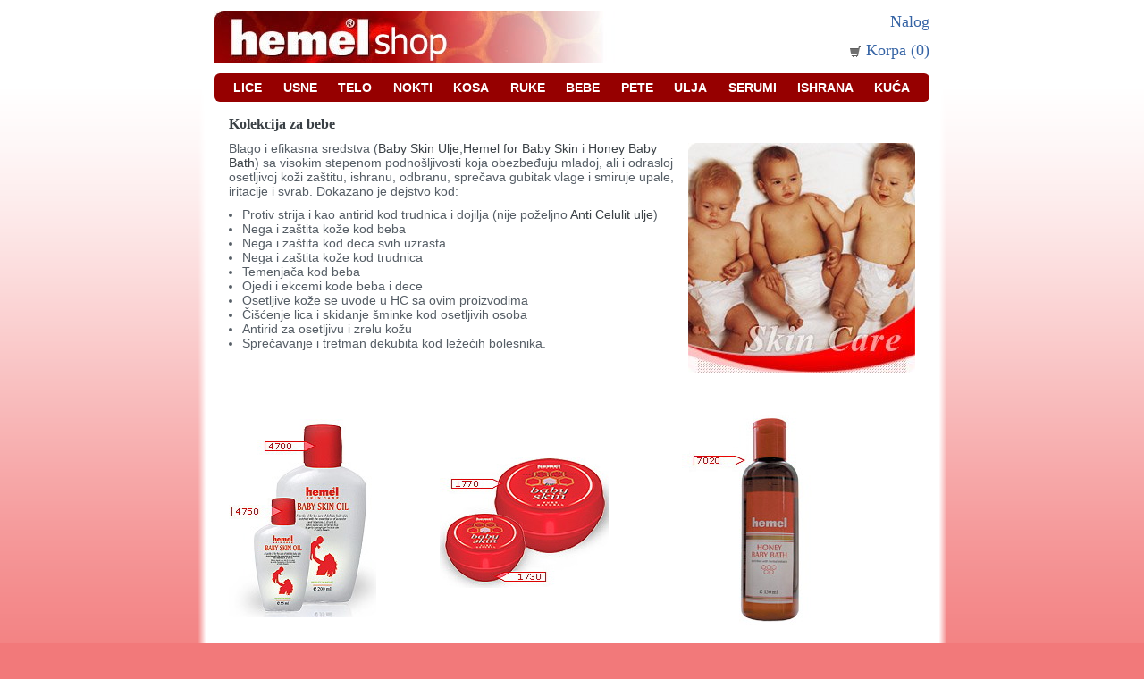

--- FILE ---
content_type: text/html; charset=utf-8
request_url: https://www.hemelshop.rs/blog/kolekcija-za-bebe
body_size: 2271
content:

<!DOCTYPE html>
<html lang="en">
<head>
    <meta http-equiv="Content-type" content="text/html;charset=UTF-8" />
    <title>Kolekcija za bebe</title>
    <meta name="description" content="Hemel kozmetika na bazi meda, pčelinjeg voska, etarskih ulja, ekstrakta lekovitog bilja i vitamina prirodnog porekla." />
    <meta name="keywords" content="hemel kozmetika, kozmetika, hemel srbija, srbija, hemel proizvodi, preparati, preparativna, dekorativna, organska, organski, ishrana, dodaci ishrani, prodavnica, hemel prodavnica, hemel online, prirodni proizvodi, prirodni preparati, preparati, organski proizvodi, na bazi meda, pcelinjeg voska, pcelinjeg, etarskih ulja, hemel proizvodi, radnja, online prodavnica, webshop, webshop srbija, kozmeticki proizvodi, prirodna kozmetika" />
    <link href="/favicon7.ico" rel="shortcut icon" type="image/x-icon" />
    <meta name="viewport" content="width=device-width" />
    <meta name="google-site-verification" content="aWYNtUfd2aPJcqKRe5G2mHeFXAUkEQnpg-LrfvXvoaE" />

    
    
    
    <link href="/content/site.css?v=n4" type="text/css" rel="stylesheet" async defer />
    
    <link href="/Content/bootstrap/css/bootstrap.min.css?v=n4" type="text/css" rel="stylesheet" async defer />
    
    

    
    

    <!-- Google tag (gtag.js) -->
    <script async src="https://www.googletagmanager.com/gtag/js?id=UA-5950060-4"></script>
    <script>
        window.dataLayer = window.dataLayer || [];
        function gtag() { dataLayer.push(arguments); }
        gtag('js', new Date());
        gtag('config', 'UA-5950060-4');
    </script>

    

<style>
        @media (max-width: 767px) {
            body {
                padding-left: 0px;
                padding-right: 0px;
            }
        }
</style>

</head>

<body>
    <div class="PageLayout">
        <div class="PageWrapper">
            


<div class="PageHeader">
    <div class="logo">
        <ul id="teaser" style="padding-top: 2px; list-style-type: none; text-align: left">
            <li style="display: block"><a href="/">
                <img src="/images/shoplogo3.jpg" alt="Hemel Shop" class="header-img" /></a> </li>
               
        </ul>
    </div>
    <div class="PageHeader-right">
        <div class="headerLinks">
<a href="/prijava" >Nalog</a>        <div style="height: 16px; vertical-align: middle; margin-top: 6px">
            
            
            <a href="/moja-korpa">
                <i class="icon-shopping-cart icon-black" style="margin-top: 5px; margin-right: 0px; opacity: 0.7"></i>
                <span id="mojakorpa" style="line-height: 30px">Korpa (0)</span>
            </a> 

            
            
            

        </div>
            <div style="float: right; margin-top: 3px">
                
            </div>
            <div class="clear">
            </div>
        </div>
    </div>
</div>


            <div class="clear">
            </div>
            
            <div class="PageCenter">
                

<div style=" display: flex; flex-wrap: wrap; justify-content: space-evenly; gap: 12px; color: white; background-color: #960000; border-radius: 6px; padding: 8px 4px 8px 4px">
        <div class="li_unselected">
            <a style="color: white; font-family: Arial; font-size: 14px; font-weight: bold; text-transform: uppercase; padding: 2px 6px 2px 6px; background-color: inherit; color:white; border-radius: 0px" 
               href="/kategorije/za-lice">Lice</a>
        </div>
        <div class="li_unselected">
            <a style="color: white; font-family: Arial; font-size: 14px; font-weight: bold; text-transform: uppercase; padding: 2px 6px 2px 6px; background-color: inherit; color:white; border-radius: 0px" 
               href="/kategorije/usne">Usne</a>
        </div>
        <div class="li_unselected">
            <a style="color: white; font-family: Arial; font-size: 14px; font-weight: bold; text-transform: uppercase; padding: 2px 6px 2px 6px; background-color: inherit; color:white; border-radius: 0px" 
               href="/kategorije/za-telo">Telo</a>
        </div>
        <div class="li_unselected">
            <a style="color: white; font-family: Arial; font-size: 14px; font-weight: bold; text-transform: uppercase; padding: 2px 6px 2px 6px; background-color: inherit; color:white; border-radius: 0px" 
               href="/kategorije/za-nokte">Nokti</a>
        </div>
        <div class="li_unselected">
            <a style="color: white; font-family: Arial; font-size: 14px; font-weight: bold; text-transform: uppercase; padding: 2px 6px 2px 6px; background-color: inherit; color:white; border-radius: 0px" 
               href="/kategorije/za-kosu">Kosa</a>
        </div>
        <div class="li_unselected">
            <a style="color: white; font-family: Arial; font-size: 14px; font-weight: bold; text-transform: uppercase; padding: 2px 6px 2px 6px; background-color: inherit; color:white; border-radius: 0px" 
               href="/kategorije/za-ruke">Ruke</a>
        </div>
        <div class="li_unselected">
            <a style="color: white; font-family: Arial; font-size: 14px; font-weight: bold; text-transform: uppercase; padding: 2px 6px 2px 6px; background-color: inherit; color:white; border-radius: 0px" 
               href="/kategorije/za-bebe">Bebe</a>
        </div>
        <div class="li_unselected">
            <a style="color: white; font-family: Arial; font-size: 14px; font-weight: bold; text-transform: uppercase; padding: 2px 6px 2px 6px; background-color: inherit; color:white; border-radius: 0px" 
               href="/kategorije/za-grubu-i-ostecenu-kozu">Pete</a>
        </div>
        <div class="li_unselected">
            <a style="color: white; font-family: Arial; font-size: 14px; font-weight: bold; text-transform: uppercase; padding: 2px 6px 2px 6px; background-color: inherit; color:white; border-radius: 0px" 
               href="/kategorije/hladno-cedjena-ulja">Ulja</a>
        </div>
        <div class="li_unselected">
            <a style="color: white; font-family: Arial; font-size: 14px; font-weight: bold; text-transform: uppercase; padding: 2px 6px 2px 6px; background-color: inherit; color:white; border-radius: 0px" 
               href="/kategorije/serumi">Serumi</a>
        </div>
        <div class="li_unselected">
            <a style="color: white; font-family: Arial; font-size: 14px; font-weight: bold; text-transform: uppercase; padding: 2px 6px 2px 6px; background-color: inherit; color:white; border-radius: 0px" 
               href="/kategorije/prirodni-dodaci-ishrani">Ishrana</a>
        </div>
        <div class="li_unselected">
            <a style="color: white; font-family: Arial; font-size: 14px; font-weight: bold; text-transform: uppercase; padding: 2px 6px 2px 6px; background-color: inherit; color:white; border-radius: 0px" 
               href="/kategorije/proizvodi-za-kucu">Kuća</a>
        </div>
</div>

                <div class="ColumnRight" id="ColumnRightID">
                    

<div class="blogpost" style="margin: 16px 16px 0 16px">

    <h3 style="font-size: 16px">Kolekcija za bebe</h3>
    <div class="clear">
    </div>
    <div class="postbody">
        <table width="100%" cellspacing="1" cellpadding="1">
    <tbody>
        <tr>
            <td>
            <p>Blago i efikasna sredstva (<a href="http://hemelshop.rs/proizvodi/ulje-za-bebe">Baby Skin Ulje</a>,<a href="http://hemelshop.rs/proizvodi/krema-za-bebe">Hemel for Baby Skin </a>i <a href="http://hemelshop.rs/proizvodi/bebi-kupka">Honey Baby Bath</a>) sa visokim stepenom podno&scaron;ljivosti koja obezbeđuju mladoj, ali i odrasloj osetljivoj koži za&scaron;titu, ishranu, odbranu, sprečava gubitak vlage i smiruje upale, iritacije i svrab. Dokazano je dejstvo kod:</p>
            <ul>
                <li>Protiv strija i kao antirid kod trudnica i dojilja (nije poželjno <a href="http://hemelshop.rs/proizvodi/anti-celulit-ulje">Anti Celulit ulje</a>)</li>
                <li>Nega i za&scaron;tita kože kod beba</li>
                <li>Nega i za&scaron;tita kod deca svih uzrasta</li>
                <li>Nega i za&scaron;tita kože kod trudnica</li>
                <li>Temenjača kod beba</li>
                <li>Ojedi i ekcemi kode beba i dece</li>
                <li>Osetljive kože se uvode u HC sa ovim proizvodima</li>
                <li>Či&scaron;ćenje lica i skidanje &scaron;minke kod osetljivih osoba</li>
                <li>Antirid za osetljivu i zrelu kožu</li>
                <li>Sprečavanje i tretman dekubita kod ležećih bolesnika.</li>
            </ul>
            <p><br />
            &nbsp;</p>
            </td>
            <td><a href="http://hemelshop.rs/kategorije/za-bebe"><img height="258" width="254" alt="Kolekcija za bebe" src="/fckcontent/image/1244379805.jpg" title="Kolekcija za bebe" /></a></td>
        </tr>
    </tbody>
</table>
<p>&nbsp;</p>
<table width="100%" cellspacing="1" cellpadding="1">
    <tbody>
        <tr>
            <td><a href="http://www.hemelshop.rs/proizvodi/ulje-za-bebe"><img height="222" width="165" src="/fckcontent/image/baby%20skin%20ulje.jpg" title="Ulje za bebe" alt="Ulje za bebe" /></a></td>
            <td><a href="http://www.hemelshop.rs/proizvodi/krema-za-bebe"><img height="155" width="189" src="/fckcontent/image/baby%20skin%20krema.jpg" alt="Krema za bebe" title="Krema za bebe" /></a></td>
            <td><a href="http://www.hemelshop.rs/proizvodi/bebi-kupka"><img height="241" width="181" alt="Bebi kupka" title="Bebi kupka" src="/fckcontent/image/honey%20baby%20bath.jpg" /></a></td>
        </tr>
    </tbody>
</table>
<p>&nbsp;&nbsp;&nbsp;&nbsp;&nbsp;&nbsp;&nbsp;&nbsp;&nbsp;&nbsp;&nbsp;&nbsp;&nbsp;&nbsp;&nbsp;&nbsp;&nbsp;&nbsp;&nbsp;&nbsp;&nbsp;&nbsp;&nbsp;&nbsp;&nbsp;&nbsp;&nbsp;&nbsp;&nbsp;&nbsp;&nbsp;&nbsp;&nbsp;&nbsp;&nbsp;&nbsp;&nbsp;&nbsp;&nbsp;&nbsp;&nbsp;&nbsp;&nbsp;&nbsp;&nbsp;&nbsp;&nbsp;&nbsp;&nbsp;&nbsp;&nbsp;&nbsp;&nbsp;&nbsp;&nbsp;&nbsp;&nbsp;&nbsp;&nbsp;&nbsp;&nbsp;&nbsp;&nbsp;&nbsp;&nbsp;&nbsp;&nbsp;&nbsp;&nbsp;&nbsp;&nbsp;&nbsp;&nbsp;&nbsp;&nbsp;</p> 
    </div>
</div>



                </div>
                
            </div>
            <div class="clear">
            </div>
        </div>
        <div style="height: 1px">
        </div>
        <div class="PageFooter">
            <div style="display: flex; flex-wrap: wrap; justify-content: space-evenly; gap: 12px; font-size: 14px;">
                <a href="/cenovnici" >Cenovnik</a>
                <a href="/primena-preporuke-iskustva">Preporuke</a>
                <a href="/novi-proizvodi">Novi Proizvodi</a>
                <a href="/pretraga">Pretraga</a>
                <a href="/kontakt">Kontakt</a>
                <div>062/222410</div>
            </div>
            
            
        </div>
    </div>
    
    <script src="/bundle/script.js?v=ci7EAhat7c4z-K5jO6XNhH1tyJWzU4LsW5cjOJ8ijHM1"></script>

    

    
    
    
</body>
</html>


--- FILE ---
content_type: text/css
request_url: https://www.hemelshop.rs/content/site.css?v=n4
body_size: 10344
content:
/* jQuery.Rating Plugin CSS - http://www.fyneworks.com/jquery/star-rating/ */
div.rating-cancel, div.star-rating {
    float: left;
    width: 17px;
    height: 15px;
    text-indent: -999em;
    cursor: pointer;
    display: block;
    background: transparent;
    overflow: hidden
}

    div.rating-cancel, div.rating-cancel a {
        background: url(star-rating/delete.gif) no-repeat 0 -16px
    }

    div.star-rating, div.star-rating a {
        background: url(star-rating/star.gif) no-repeat 0 0px
    }

        div.rating-cancel a, div.star-rating a {
            display: block;
            width: 16px;
            height: 100%;
            background-position: 0 0px;
            border: 0
        }

div.star-rating-on a {
    background-position: 0 -32px !important
}

div.star-rating-hover a {
    background-position: 0 -32px
}
/* Read Only CSS */
div.star-rating-readonly a {
    cursor: default !important
}
/* Partial Star CSS */
div.star-rating {
    background: transparent !important;
    overflow: hidden !important
}
/* END jQuery.Rating Plugin CSS */





/****************************/
/* Common
/****************************/
*
{
    margin: 0;
    padding: 0;

}

li
{
    list-style-type:none;
}

h3 {
    12px;
}


body
{
    padding: 0 auto;
    height: 100%;
    margin: 0 auto;
    font-size: 11px;
    text-align: center;
    font-family: Tahoma;
    letter-spacing: normal;
    text-transform: none;
    word-spacing: normal;
    color: #3A4045; /*background:#7692B9 none repeat scroll 0 0;*/
    background: #F2797A url(/images/red_tall.gif) repeat-x scroll;
    background-repeat: repeat-x;
}
img
{
    border: none;
}
checkbox, input, radio, select
{
    font-family: Verdana, Arial, sans-serif;
    font-size: 12px;
}
textarea
{
    width: 100%;
    font-family: Verdana, Arial, sans-serif;
    font-size: 12px;
}
a {
    color: #3A4045;
    background-color: inherit;
    text-decoration: none;
}
a:hover
{
    color: #3664A5;
    background-color: inherit;
    text-decoration:none;
}
.clear
{
    border: medium none;
    clear: both;
    float: none;
    font-size: 0;
    height: 0;
    line-height: 0;
}
.linkButton
{
    color: #3664A5;
    background-color: inherit;
    text-decoration: underline;
    font-weight: bold;
}
a.linkButton:hover
{
    color: #3664A5;
    background-color: inherit;
    text-decoration: underline;
    font-weight: bold;
}
.dropDownLists
{
    height: 17px;
    font-size: 10px;
    padding-left: 2px;
    font-family: Tahoma;
}
.textBox
{
    margin: 1px;
    border-right: #dfe5e7 1px solid;
    border-top: #a8bac2 1px solid;
    border-left: #a8bac2 1px solid;
    border-bottom: #dfe5e7 1px solid;
    background: url(Images/bgTextBox.gif) white repeat-x left top;
    color: #11354A;
    font-family: verdana;
    font-size: 8pt;
    padding: 1px;
    height: 15px;
}
.RtextBox
{
    margin: 1px;
    border-right: #dfe5e7 1px solid;
    border-top: #a8bac2 1px solid;
    border-left: #a8bac2 1px solid;
    border-bottom: #dfe5e7 1px solid;
    background: url(Images/bgTextBox.gif) white repeat-x left top;
    color: #11354A;
    font-family: verdana;
    font-size: 8pt;
    padding: 1px;
    height: 15px;
}
.required {
    margin: 1px;
    border-right: #dfe5e7 1px solid;
    border-top: #a8bac2 1px solid;
    border-left: #a8bac2 1px solid;
    border-bottom: #dfe5e7 1px solid;
    background: url(Images/bgTextBox.gif) white repeat-x left top;
    color: #11354A;
    font-family: verdana;
    font-size: 16px;
    /*    height: 15px;
*/ 
    padding-left: 4px;
    line-height: 32px;
    width: 240px;
}
.textBoxAdd
{
    margin: 1px;
    border-right: #dfe5e7 1px solid;
    border-top: #a8bac2 1px solid;
    border-left: #a8bac2 1px solid;
    border-bottom: #dfe5e7 1px solid;
    background: url(Images/bgTextBox.gif) white repeat-x left top;
    color: #11354A;
    font-family: verdana;
    font-size: 8pt;
    padding: 2px;
    height: 15px;
    padding-left: 9px;
    width: 15px;
}
.textBoxAddQty
{
    vertical-align: middle;
    text-align: center;
    color: #11354A;
    font-family: verdana;
    width: 17px;
    font-size: 18px;
}
.messageError
{
    font-family: Verdana, Arial, sans-serif;
    font-size: 10px;
    font-weight: bold;
    color: red;
}
.productPrice
{
    color: black;
    font-size: 16px;
/*    font-weight: bold;
*//*    font-family: Arial;
*/   /* padding-left: 2px;*/
}
.productPriceNoDiscount
{
    text-decoration: line-through;
    font-size: 12px;
    font-weight: normal;
    font-family: Arial;
}
.productMemberprice
{

    font-size: 12px;
    font-weight: normal;
    font-family: Arial;
}



/****************************/
/* Sections
/****************************/
.PageLayout
{
    height: 100%;
    background-image: url(/images/gradient_bck.png);
    background-repeat: repeat-y;
    margin: 0px auto;
    width: 840px;
}

.PageWrapper
{
    height: 100%;
    text-align: left;
    margin: 0px auto;
    padding-bottom: 8px;
    padding-left: 10px;
    padding-right: 10px;
    width: 800px;
    vertical-align: top;
    background-color: #FFFFFF;
}

.PageMain
{
    height: 100%;
    text-align: left;
    margin: 0px auto;
    width: 800px;
    vertical-align: top;
    background-color: #FFFFFF;
}
.PageHeader
{
    padding: 10px 0px 7px 0px;
    vertical-align: top;
    height: 65px;
}
.PageHeader-right {
    float: right;
    width: 260px;
    height: 60px;
}
.PageHeaderMenu {
    padding-left: 10px;
    padding-right: 10px;
    /*    text-align: justify;
    width: 800px;
    padding: 0px 0px 0px 0px;
    vertical-align: middle;
    color: #FFFFFF;*/
    height: 30px;
    background: #ffffff url(/images/navbackallround1.jpg) no-repeat scroll 0 0;
    margin-top: 5px;
}


    .PageHeaderMenu .menuItem {

        vertical-align: middle;
      /*  float: left;*/
        display: table-cell;
        height: 20px;
        text-decoration: none;
        /*  padding-left: 8px;*/
    }
.PageHeaderMenu .menuItem:hover
{
    background: url(images/arrow-down-white-small.png) no-repeat;
    background-position: center;
        text-decoration: none;
}
.PageHeaderMenu .menuItem .menuItemSub
{


}

.PageHeaderMenu .menuItem .menuItemSub a
{

}


.PageHeaderMenu .menuItemSelected
{
    vertical-align: middle;
/*    float: left;
*/    background: url(images/arrow-up-white-big.png) no-repeat;
    background-position: center;
    display: table-cell;
    height: 32px;
/*    padding-left: 5px;
*/
}
.PageHeaderMenu .menuItemSelected .menuItemSub
{


}
.PageHeaderMenu .menuItemSelected .menuItemSub a
{
    text-decoration: none;
    font-weight: bold;
}



.PageHeaderMenu td
{
    vertical-align: middle;
    background: url(images/arrow-down-white-big.png) no-repeat;
    background-position: center;
}
.PageHeaderMenu .MenuLink
{
    font-weight: bold;
    color: #FFFFFF;
    text-decoration: none;
    background-color: inherit;
    text-transform: uppercase;
    font-size: 12px;
    font-weight: normal;
    font-family: Arial;
    vertical-align: middle;
        text-decoration: none;
    font-weight: bold;
    line-height: 26px;

}
.PageHeaderMenu .MenuLink_Selected
{
    font-weight: bold;
    background: url(images/arrow-down-white-big.png) no-repeat;
    background-position: center;
    color: #FFFFFF;
    text-decoration: none;
    background-color: inherit;
    text-transform: uppercase;
    font-size: 1em;
    font-weight: normal;
    font-family: Arial;
    vertical-align: middle;

}
.PageHeaderMenu .MenuLink:hover
{
    text-decoration: none;
    font-weight: bold;
}

.PageHeaderMenu .MenuSeparator
{
    float: left;
    width: 48px;
    height: 20px;

    width: 42px\0/; /* IE 8 */
     *width: 42px;
}

.PageCenter
{
    background-color:#ffffff;
}

.PageFooter {
    background-color: #ffffff;
    border-top: 1px none #D3D3D3;
    border-bottom: 1px none #D3D3D3;
    padding-top: 8px;
    padding-bottom: 8px;
    width: 820px;
    margin-left: 10px;
    font-weight: bold;
}
.ColumnLeft
{
    width: 178px;
    margin-top: 0px;
    float: left;
    background-color: #ffffff;
    display: table-cell;
}
.ColumnSeparator
{
    border-left: 1px none #FDEEEE;
    background-image: url(/images/line_red.png);
    width: 2px; /*  	background:#F2797A url(/images/red_tall_short.gif) repeat-x scroll;     background-repeat:repeat-x; 	 */
    float: left;
    height: 100px;
}
.ColumnRight {
    padding-left: 10px;
    /* width: 610px;*/
    margin-top: 0px;
    height: 100%;
    float: right;
    background-color: #ffffff;
    width: 100%;
}




/****************************/
/* Header
/****************************/

.logo
{
    float: left;
    text-align: left;
    vertical-align: top;
    margin-left: 0px;
    width: 540px;
    height: 60px;
}

.currencySelector
{
    float: left;
    padding: 10px;
    text-align: right;
    vertical-align: top;
}
.languageSelector
{
    float: left;
    padding: 10px;
    text-align: right;
    vertical-align: top;
}

.headerLinks
{
    float: right;
    text-align: right;
    vertical-align: top; *padding-right:2px;
    width:265px;
    font-size: 18px;
    margin-top: 4px;


}
.headerLinks a
{
    color: #3664A5;
    background-color: inherit;
    text-decoration: none;
}
.headerLinks a:hover
{
    color: #3664A5;
    background-color: inherit;
    text-decoration: underline;
}

/****************************/
/* Category navigation
/****************************/
.category-navigation
{
    margin-top: 10px;
    padding-bottom: 0px;
    padding-left: 0;
}

.category-navigation .end
{
    background-image: url(/images/end.png);
    background-repeat: no-repeat;
    height: 3px;
    margin-top: 0px;
}

.category-navigation .title
{
    padding: 0 0 0 6px;
    height: 20px;
    line-height: 20px;
    font-weight: bold;
    text-transform: uppercase;
    font-family: Arial;
    color: #FFFFFF;
    background-image: url(/images/leftnavHeader1.jpg);
    background-repeat: no-repeat;
    font-size: 12px;
}

.category-navigation .treeview
{
    margin: 0px 0 0 0;
    padding: 2px 0 2px 0;
    font-size: 12px;
    font-family: Tahoma, Verdana, Arial, Helvetica, sans-serif;
    color: #555D65; /*background-color: #FCE4E4;*/
    background-color: inherit;
    background-image: url(/images/leftNavLine1.jpg);
    background-repeat: repeat-y;

}

    .category-navigation .treeview ul {
        margin: 0px 0px 0px 0px;
        padding: 0px 0px 0px 0px;
        color: #3664A5;
        background-color: inherit;
    }

        .category-navigation .treeview ul li {
            display: flex;
            flex-direction: row;
            align-items: center;
            font-size: 15px;
        }

    .category-navigation .treeview ul li a {
        display: block;
        line-height: 34px;
        width: 100%;
    }


        .category-navigation .treeview ul .li_selected {
            list-style-type: none;
            /* background: url(images/arrow-rigth-blue-big.png) no-repeat 0 11px;*/
            background-image: url(/images/leftNavLine-Selected.jpg);
            background-repeat: repeat-y;
            padding-left: 11px;
            font-weight: 600;
            font-size: 15px;
           /* font-style: italic;*/
        }

.category-navigation .treeview ul . class="HomePageProductGrid"li_unselected
{
    list-style-type: none;
    padding-left: 11px;
}
    .category-navigation .treeview ul .li_unselected:hover {
        list-style-type: none;
        background: url(images/arrow-rigth-blue-small.png) no-repeat 4px 15px;
        padding-left: 11px;
       /* line-height: 20px;
        margin-top:10px*/
    }
.category-navigation .treeview ul .li_unselected a
{
    text-decoration: none;
}



.category-navigation .treeview ul .li_selectedGreen
{
    font-weight: bold;
    list-style-type: none;
    padding-left: 10px;
}
.category-navigation .treeview ul .li_selectedGreen a
{
    color: #388E60;
}
.category-navigation .treeview ul .li_selectedGreen a:hover
{
    font-weight: bold;
    text-decoration: none;
}
.category-navigation .treeview ul .li_selectedGreenSub
{
    list-style-type: none;
    background: url(images/up-rigth-green-big.png) no-repeat 0px 12px;
    padding-left: 10px;
}
.category-navigation .treeview ul .li_selectedGreenSub a
{
    color: #388E60;
    text-decoration: none;
}


.category-navigation .treeview ul .li_unselectedGreen
{
    list-style-type: none;
    padding-left: 10px;
}
.category-navigation .treeview ul .li_unselectedGreen:hover
{
    list-style-type: none;
    background: url(images/up-rigth-green-small.png) no-repeat 0px 12px;
    padding-left: 10px;
}
.category-navigation .treeview ul .li_unselectedGreen a
{
    color: #388E60;
}
.category-navigation .treeview ul .li_unselectedGreen a:hover
{
    text-decoration: none;
    color: #388E60;
}




.category-navigation .treeview ul .li_selectedViolet
{
    font-weight: bold;
    list-style-type: none;
    padding-left: 10px;
}
.category-navigation .treeview ul .li_selectedViolet a
{
    color: #B576B2;
}
.category-navigation .treeview ul .li_selectedViolet a:hover
{
    font-weight: bold;
    text-decoration: none;
}
.category-navigation .treeview ul .li_selectedVioletSub
{
    list-style-type: none;
    background: url(images/arrow-rigth-violet-big.png) no-repeat 0px 12px;
    padding-left: 10px;
}
.category-navigation .treeview ul .li_selectedVioletSub a
{
    color: #B576B2;
    text-decoration: none;
}


.category-navigation .treeview ul .li_unselectedViolet
{
    list-style-type: none;
    padding-left: 10px;
}
.category-navigation .treeview ul .li_unselectedViolet:hover
{
    list-style-type: none;
    background: url(images/arrow-rigth-violet-small.png) no-repeat 0px 12px;
    padding-left: 10px;
}
.category-navigation .treeview ul .li_unselectedViolet a
{
    color: #B576B2;
}
.category-navigation .treeview ul .li_unselectedViolet a:hover
{
    text-decoration: none;
    color: #B576B2;
}



.category-navigation .treeview ul .li_selectedBrown
{
    font-weight: bold;
    list-style-type: none;
    padding-left: 10px;
}
.category-navigation .treeview ul .li_selectedBrown a
{
    color: #7C4F3F;
}
.category-navigation .treeview ul .li_selectedBrown a:hover
{
    font-weight: bold;
    text-decoration: none;
}
.category-navigation .treeview ul .li_selectedBrownSub
{
    list-style-type: none;
    background: url(images/arrow-rigth-brown-big.png) no-repeat 0px 12px;
    padding-left: 10px;
}
.category-navigation .treeview ul .li_selectedBrownSub a
{
    color: #7C4F3F;
    text-decoration: none;
}


.category-navigation .treeview ul .li_unselectedBrown
{
    list-style-type: none;
    padding-left: 10px;
}
.category-navigation .treeview ul .li_unselectedBrown:hover
{
    list-style-type: none;
    background: url(images/arrow-rigth-brown-small.png) no-repeat 0px 12px;
    padding-left: 10px;
}
.category-navigation .treeview ul .li_unselectedBrown a
{
    color: #7C4F3F;
}
.category-navigation .treeview ul .li_unselectedBrown a:hover
{
    text-decoration: none;
    color: #7C4F3F;
}


/*
.category-navigation .treeview ul .li_selectedViolet
{
	font-weight: bold;
    list-style-type:none;
}
.category-navigation .treeview ul .li_selectedViolet a
{
    color:#B576B2;
}
.category-navigation .treeview ul .li_unselectedViolet
{
    list-style-type:none;
}.category-navigation .treeview ul .li_unselectedViolet a
{
    color:#B576B2;
}
*/


.category-navigation .treeview ul .li_selectedOrange
{
    font-weight: bold;
    list-style-type: none;
    padding-left: 10px;
}
.category-navigation .treeview ul .li_selectedOrange a
{
    color: #C27C20;
}
.category-navigation .treeview ul .li_selectedOrange a:hover
{
    font-weight: bold;
    text-decoration: none;
}
.category-navigation .treeview ul .li_selectedOrangeSub
{
    list-style-type: none;
    background: url(images/arrow-rigth-orange-big.png) no-repeat 0px 12px;
    padding-left: 10px;
}
.category-navigation .treeview ul .li_selectedOrangeSub a
{
    color: #C27C20;
    text-decoration: none;
}


.category-navigation .treeview ul .li_unselectedOrange
{
    list-style-type: none;
    padding-left: 10px;
}
.category-navigation .treeview ul .li_unselectedOrange:hover
{
    list-style-type: none;
    background: url(images/arrow-rigth-orange-small.png) no-repeat 0px 12px;
    padding-left: 10px;
}
.category-navigation .treeview ul .li_unselectedOrange a
{
    color: #C27C20;
}
.category-navigation .treeview ul .li_unselectedOrange a:hover
{
    text-decoration: none;
    color: #C27C20;
}
/*
.category-navigation .treeview ul .li_selectedBrown
{
	font-weight: bold;
    list-style-type:none;
}
.category-navigation .treeview ul .li_selectedBrown a
{
    color:#7C4F3F;
}
.category-navigation .treeview ul .li_unselectedBrown
{
    list-style-type:none;
}.category-navigation .treeview ul .li_unselectedBrown a
{
    color:#7C4F3F;
}
*/
/*
.category-navigation .treeview ul .li_selectedOrange
{
	font-weight: bold;
    list-style-type:none;
}
.category-navigation .treeview ul .li_selectedOrange a
{
    color:#C27C20;
}

.category-navigation .treeview ul .li_unselectedOrange
{
    list-style-type:none;
}.category-navigation .treeview ul .li_unselectedOrange a
{
    color:#FCB23A;
}
*/
.category-navigation .treeview ul .li_selectedOrganic
{
    font-weight: bold;
    list-style-type: none;
    padding-left: 10px;
}
.category-navigation .treeview ul .li_selectedOrganic a
{
    color: #9A994E;
}
.category-navigation .treeview ul .li_selectedOrganic a:hover
{
    font-weight: bold;
    text-decoration: none;
}
.category-navigation .treeview ul .li_selectedOrganicSub
{
    list-style-type: none;
    background: url(images/arrow-rigth-organic-big.png) no-repeat 0px 12px;
    padding-left: 10px;
}
.category-navigation .treeview ul .li_selectedOrganicSub a
{
    color: #9A994E;
    text-decoration: none;
}


.category-navigation .treeview ul .li_unselectedOrganic
{
    list-style-type: none;
    padding-left: 10px;
}
.category-navigation .treeview ul .li_unselectedOrganic:hover
{
    list-style-type: none;
    background: url(images/arrow-rigth-organic-small.png) no-repeat 0px 12px;
    padding-left: 10px;
}
.category-navigation .treeview ul .li_unselectedOrganic a
{
    color: #9A994E;
}
.category-navigation .treeview ul .li_unselectedOrganic a:hover
{
    text-decoration: none;
    color: #9A994E;
}
/*
.category-navigation .treeview ul .li_selectedOrganic
{
	font-weight: bold;
    list-style-type:none;
}
.category-navigation .treeview ul .li_selectedOrganic a
{
    color:#9A994E;
}

.category-navigation .treeview ul .li_unselectedOrganic
{
    list-style-type:none;
}.category-navigation .treeview ul .li_unselectedOrganic a
{
    color:#9A994E;
}
*/




/****************************/
/* Manufacturer navigation
/****************************/
.manufacturer-navigation
{
    margin-bottom: 15px;
    padding-bottom: 5px;
    padding-left: 0;
}

.manufacturer-navigation .title
{
    padding: 10px 10px 5px 0px;
    font-weight: bold;
    text-transform: uppercase;
}

.manufacturer-navigation .listbox
{
    margin: 0px 0 0 0;
    padding: 0px 0 0 0;
    font-size: 12px;
    font-family: Tahoma, Verdana, Arial, Helvetica, sans-serif;
    color: #555D65;
    background-color: inherit;
}

.manufacturer-navigation .listbox ul
{
    margin: 0px 0px 0px 0px;
    padding: 0px 0px 0px 10px;
    color: #3664A5;
    background-color: inherit;
}


/****************************/
/* Info block
/****************************/
.infoblock-navigation
{
    margin-top: 15px;
    padding-bottom: 0px;
    padding-left: 0;
}

.infoblock-navigation .end
{
    background-image: url(/images/end.png);
    background-repeat: no-repeat;
    height: 3px;
    margin-top: 0px;
}

.infoblock-navigation .title
{
    padding: 0 0 0 6px;
    height: 20px;
    line-height: 20px;
    font-weight: bold;
    text-transform: uppercase;
    font-family: Arial;
    color: #FFFFFF;
    background-image: url(/images/leftnavHeader1.jpg);
    background-repeat: no-repeat;
    font-size: 12px;
}

.infoblock-navigation .listbox
{
    margin: 0px 0 0 0;
    padding: 2px 0 2px 0;
    font-size: 12px;
    font-family: Tahoma, Verdana, Arial, Helvetica, sans-serif;
    color: #555D65; /*background-color: #FCE4E4;*/
    background-color: inherit;
    background-image: url(/images/leftNavLine1.jpg);
    background-repeat: repeat-y;
}

.infoblock-navigation .listbox ul
{
    margin: 0px 0px 0px 0px;
    padding: 0px 0px 0px 0px;
    color: #3664A5;
    background-color: inherit;
}


.infoblock-navigation .listbox ul li {
   font-size:15px;
}


.infoblock-navigation .listbox ul li a {
    line-height: 34px;
}

/*@media only screen and (max-width: 600px) {
    .infoblock-navigation .listbox ul li a {
        line-height: 30px;
    }
}*/

    .infoblock-navigation .listbox .li_selected {
        list-style-type: none;
        /* background: url(images/arrow-rigth-blue-big.png) no-repeat 0 11px;*/
        background-image: url(/images/leftNavLine-Selected.jpg);
        padding-left: 11px;
        font-weight: bold;
    }
.infoblock-navigation .listbox .li_selected a
{
    text-decoration: none;
}
.infoblock-navigation .listbox .li_selected:hover
{
    text-decoration: none;
}

.infoblock-navigation .listbox .li_NotSelected {
/*    padding-top: 10px;
    padding-bottom: 10px;*/
    list-style-type: none;
    padding-left: 11px;
}
.infoblock-navigation .listbox .li_NotSelected a
{
    text-decoration: none;
}
    .infoblock-navigation .listbox .li_NotSelected:hover {
        list-style-type: none;
        background: url(images/arrow-rigth-blue-small.png) no-repeat 3px 14px;
        padding-left: 11px;
    }


/****************************/
/* HTML content block
/****************************/
.htmlcontent
{
    margin-bottom: 0px;
    padding-bottom: 5px;
    padding-left: 0;
}

.htmlcontent-title
{
    padding: 10px 10px 5px 0px;
    font-weight: bold;
    text-transform: uppercase;
    clear: both;
    padding-top: 9px;
    font-size: 14px;
    text-align: center;
}

.mainTitle
{
    font-size: 14px;
}
.mainTitle1
{
    margin-top: 5px;
    font-weight: normal;
    font-size: 14px;
    text-transform: lowercase;
}

.htmlcontent-body
{
    margin: 0px 0 0 0;
    padding: 0px 0 0 0;
    font-size: 12px;
    font-family: Tahoma, Verdana, Arial, Helvetica, sans-serif;
    color: #555D65;
    background-color: inherit;
}

.htmlcontent-body .defaultTextImg
{
   /* background-image: url(/Content/Images/XI_3141656871_588x50_588x50.PNG);*/
    background-repeat: no-repeat;
    background-position: center;
    text-align: center;
/*    height: 52px;
    width: 585px;
    margin-top: 7px;
    margin-right: 3px;
    float: right;*/
}


/****************************/
/* News list
/****************************/
.newslist
{
    margin-top: 15px;
    padding-bottom: 0px;
    padding-left: 0;
}


.newslist .end
{
    background-image: url(/images/end.png);
    background-repeat: no-repeat;
    height: 3px;
    margin-top: 0px;
}

.newslist .title
{
    padding: 0 0 0 6px;
    height: 20px;
    line-height: 20px;
    font-weight: bold;
    text-transform: uppercase;
    font-family: Arial;
    color: #FFFFFF;
    background-image: url(/images/leftnavHeader1.jpg);
    background-repeat: no-repeat;
    font-size: 12px;

}

.newslist .newsitems
{
    margin: 0px 0 0 0;
    padding: 0 0 0 3px;
    font-size: 12px;
    font-family: Tahoma, Verdana, Arial, Helvetica, sans-serif;
    color: #555D65; /*background-color: #FCE4E4;*/
    background-color: inherit;
    background-image: url(/images/leftNavLine1.jpg);
    background-repeat: repeat-y;
    font-size: 12px;
}

.newsListItemContaner {
    padding: 6px 4px 4px 6px;
    list-style-type: none;
}

.newsListItemContaner a {
     line-height:14px;
}

.newsListItemContaner span {
     line-height:14px;
}

.newslist .newsitems .newsDate
{
    color: #3664A5;
}

.newslist .newsitems a.newsTitle
{
    color: #555D65;
    text-decoration: none;
}
.newslist .newsitems a.newsTitle:hover
{
    color: #555D65;
    text-decoration: underline;
}
.newslist .newsitems .newsDetails
{
    font-weight: bold;
    text-decoration: none;
    color: #2b2b2b  ;
    background-color: inherit;
    font-size: 12px;
}





/****************************/
/* News details
/****************************/

.newsitem
{
    margin-bottom: 0px;
    padding-bottom: 5px;
    padding-left: 0;
}
.newsitem .title
{
    padding: 10px 10px 5px 0px;
    font-weight: bold;
    text-transform: uppercase;
    clear: both;
}
.newsitem .newsbody
{
    margin: 0px 0 0 0;
    padding: 0px 0 0 0;
    font-size: 12px;
    font-family: Tahoma, Verdana, Arial, Helvetica, sans-serif;
    color: #555D65;
    background-color: inherit;
}

.newsitem .newsbody p
{
    padding-top: 10px;
}
.newsComments
{
    margin-bottom: 15px;
    padding-bottom: 5px;
    padding-left: 0;
}
.newsComments .title
{
    padding: 10px 10px 5px 0px;
    font-weight: bold;
    text-transform: uppercase;
    clear: both;
}
.newsComments .newComment
{
    margin: 0px 0 0 0;
    padding: 0px 0 0 0;
    font-size: 12px;
    font-family: Tahoma, Verdana, Arial, Helvetica, sans-serif;
    color: #555D65;
    background-color: inherit;
}
.newsComments .commentList
{
    margin: 10px 0 0 0;
    padding: 0px 0 0 0;
    font-size: 12px;
    font-family: Tahoma, Verdana, Arial, Helvetica, sans-serif;
    color: #555D65;
    background-color: inherit;
}

.newsComments .commentList .comment
{
    border: 1px solid rgb(232, 230, 210);
    margin-top: 10px;
    padding: 10px;
    clear: both;
}





/****************************/
/* Checkout
/****************************/
.CheckoutPage
{
    margin-bottom: 15px;
    padding-bottom: 5px;
    padding-left: 0;
}
    .CheckoutPage .title {
        padding: 10px 0px 5px 0px;
        font-weight: bold;
        text-transform: uppercase;
        clear: both;
        font-size: 14px;
        text-align: center;
    }
.CheckoutPage .CheckoutData
{
    margin: 0px 0 0 0;
    padding: 0px 0 0 0;
    font-size: 12px;
    font-family: Tahoma, Verdana, Arial, Helvetica, sans-serif;
    color: #555D65;
    background-color: inherit;
}

.CheckoutData .OrderSummaryTitle
{
    padding: 10px 10px 5px 0px;
    font-weight: bold;
    clear: both;
}
.CheckoutData .OrderSummaryBody
{
    text-align: center;
    margin: 10px 10px 10px 10px;
    border: 1px solid rgb(232, 230, 210);
    height: auto;
}

/* Addresses */
.CheckoutData .SelectAddressTitle
{
    padding: 10px 10px 5px 0px;
    font-weight: bold;
    clear: both;
}

.CheckoutData .AddressGrid
{
    margin-bottom: 15px;
    padding: 0px;
}
.CheckoutData .AddressGrid .ItemBox
{
    padding-bottom: 10px;
    text-align: center;
    vertical-align: text-top;
}
.CheckoutData .AddressGrid .AddressItem
{
    text-align: center;
    margin: 10px 10px 10px 10px;
    border: 1px solid rgb(232, 230, 210);
    width: 200px;
    height: auto;
}
.CheckoutData .AddressGrid .AddressItem .SelectButton
{
    margin-bottom: 5px;
    margin-top: 5px;
    text-align: center;
}
.CheckoutData .AddressGrid .AddressItem .AddressBox
{
    text-align: left;
}
.CheckoutData .EnterAddressTitle
{
    padding: 10px 10px 5px 0px;
    font-weight: bold;
    clear: both;
}
.CheckoutData .EnterAddress
{
    text-align: center;
    margin: 10px 10px 10px 10px;
    border: 1px solid rgb(232, 230, 210);
    height: auto;
}
.CheckoutData .EnterAddress .EnterAddressBody
{
    text-align: left;
    margin: 10px 10px 10px 10px;
}
.CheckoutData .EnterAddress .Button
{
    margin: 10px 10px 10px 10px;
    text-align: left;
}

.CheckoutData .EnterAddress .TheSameAddress
{
    text-align: left;
    margin: 10px 10px 10px 10px;
}
.CheckoutData .EnterAddress .ErrorBlock
{
    margin: 10px 10px 10px 10px;
    text-align: left;
}



/* Shipping options */
.CheckoutData .ShippingOptions
{
    text-align: left;
    margin: 10px 10px 10px 10px;
    border: 1px solid rgb(232, 230, 210);
    height: auto;
}
.CheckoutData .ShippingOptions .ShippingOptionItem
{
    padding: 10px;
    text-align: left;
    vertical-align: text-top;
}
.CheckoutData .ShippingOptions .SelectButton
{
    margin: 10px 10px 10px 10px;
    text-align: left;
}
.CheckoutData .ShippingOptions .ErrorBlock
{
    margin: 10px 10px 10px 10px;
    text-align: left;
}
.CheckoutData .ShippingNotAllowed
{
    padding: 10px 10px 5px 0px;
    font-weight: bold;
    clear: both;
}



/* Payment methods */
.CheckoutData .PaymentMethods
{
    text-align: left;
    margin: 10px 10px 10px 10px;
    border: 1px solid rgb(232, 230, 210);
    height: auto;
}
.CheckoutData .PaymentMethods .PaymentMethodItem
{
    padding: 10px;
    text-align: left;
    vertical-align: text-top;
}
.CheckoutData .PaymentMethods .SelectButton
{
    margin: 10px 10px 10px 10px;
    text-align: left;
}
.CheckoutData .NoPaymentMethods
{
    padding: 10px 10px 5px 0px;
    font-weight: bold;
    clear: both;
}


.CheckoutData .PaymentInfo
{
    text-align: left;
    margin: 10px 10px 10px 10px;
    border: 1px solid rgb(232, 230, 210);
    height: auto;
}
.CheckoutData .PaymentInfo .Body
{
    padding: 10px;
    text-align: left;
    vertical-align: text-top;
}
.CheckoutData .PaymentInfo .SelectButton
{
    margin: 10px 10px 10px 10px;
    text-align: left;
}




/* Confirm order */
.CheckoutData .ConfirmOrder
{
    text-align: left;
    margin-top: 10px;
  /*  border: 1px solid rgb(232, 230, 210);*/
    height: auto;
}
.CheckoutData .ConfirmOrder .SelectButton
{
    margin: 10px 10px 10px 10px;
    text-align: left;
}

.CheckoutData .ConfirmOrder .ErrorBlock
{
    margin: 10px 10px 10px 10px;
    text-align: left;
}



/*Completed */

.CheckoutData .OrderComleted
{
    text-align: left;
    margin: 10px 10px 10px 10px;
    height: auto;
}
.CheckoutData .OrderComleted .Body
{
    padding: 10px;
    text-align: left;
    vertical-align: text-top;
}
.CheckoutData .OrderComleted .SelectButton
{
    margin: 10px 10px 10px 10px;
    text-align: left;
}


/****************************/
/* Blog
/****************************/
.blog
{
    margin-bottom: 0px;
    padding-bottom: 5px;
    padding-left: 0;
}
.blog .title
{
    padding: 10px 10px 5px 0px;
    font-weight: bold;
    text-transform: uppercase;
    clear: both;
    font-size: 14px;
    text-align: center;
}
.blog .blogposts
{
    margin: 0px 0 0 0;
    padding: 0px 0 0 0;
    font-size: 12px;
    font-family: Tahoma, Verdana, Arial, Helvetica, sans-serif;
    color: #555D65;
    background-color: inherit;
}

.blog .blogposts .blogDetails
{
    font-weight: bold;
    text-decoration: none;
    color: #black;
    background-color: inherit;
}



/****************************/
/* Blog details
/****************************/

.blogpost
{
    margin-bottom: 15px;
    padding-bottom: 5px;
    padding-left: 0;
}
.blogpost .title
{
    padding: 10px 10px 5px 0px;
    font-weight: bold;
    text-transform: uppercase;
    clear: both;
}
.blogpost .postbody
{
    margin: 0px 0 0 0;
    padding: 0px 0 0 0;
    font-size: 14px;
    font-family: Tahoma, Verdana, Arial, Helvetica, sans-serif;
    color: #555D65;
    background-color: inherit;
}

.blogpost .postbody p
{
    padding-top: 10px;
}

.blogpost .postbody li
{
    list-style-type: disc;
    list-style-position: outside;
    margin-left: 5px;
}

.blogpost .postbody ul
{
    padding-left: 5px;
    padding-top: 10px;
    list-style-position: outside;
    list-style-type: disc;
    margin-left: 5px;
}
.blogComments
{
    margin-bottom: 15px;
    padding-bottom: 5px;
    padding-left: 0;
}
.blogComments .title
{
    padding: 10px 10px 5px 0px;
    font-weight: bold;
    text-transform: uppercase;
    clear: both;
}
.blogComments .newComment
{
    margin: 0px 0 0 0;
    padding: 0px 0 0 0;
    font-size: 12px;
    font-family: Tahoma, Verdana, Arial, Helvetica, sans-serif;
    color: #555D65;
    background-color: inherit;
}
.blogComments .commentList
{
    margin: 10px 0 0 0;
    padding: 0px 0 0 0;
    font-size: 12px;
    font-family: Tahoma, Verdana, Arial, Helvetica, sans-serif;
    color: #555D65;
    background-color: inherit;
}
.blogComments .commentList .comment
{
    border: 1px solid rgb(232, 230, 210);
    margin-top: 10px;
    padding: 10px;
    clear: both;
}


/****************************/
/* Contact us form
/****************************/
.contactform
{
    margin-bottom: 15px;
    padding-bottom: 5px;
    padding-left: 0;
}
.contactform .title
{
    padding: 10px 10px 5px 0px;
    font-weight: bold;
    text-transform: uppercase;
    clear: both;
    font-size: 14px;
    text-align: center;
}
.contactform .info
{
    margin: 0px 0 0 0;
    padding: 0px 0 0 0;
    font-size: 12px;
    font-family: Tahoma, Verdana, Arial, Helvetica, sans-serif;
    color: #555D65;
    background-color: inherit;
}

.contactform .sendEmail
{
    margin: 0px 0 0 0;
    padding: 0px 0 0 0;
    font-size: 12px;
    font-family: Tahoma, Verdana, Arial, Helvetica, sans-serif;
    color: #555D65;
    background-color: inherit;
}

.contactform .contactform
{
    margin: 0px 0 0 0;
    padding: 0px 0 0 0;
    font-size: 12px;
    font-family: Tahoma, Verdana, Arial, Helvetica, sans-serif;
    color: #555D65;
    background-color: inherit;
}


/**************************************************/
/* Shopping cart / Wishlist / Order summary
/**************************************************/
.shoppingcart
{
    margin-bottom: 15px;
    padding-bottom: 5px;
    padding-left: 0;
}
.shoppingcart .title
{
    padding: 10px 10px 5px 0px;
    font-weight: bold;
    text-transform: uppercase;
    clear: both;
}
.shoppingcart .body
{
    margin: 0px 0 0 0;
    padding: 0px 0 0 0;
    font-size: 12px;
    font-family: Tahoma, Verdana, Arial, Helvetica, sans-serif;
    color: #555D65;
    background-color: inherit;
}


.wishlist
{
    margin-bottom: 15px;
    padding-bottom: 5px;
    padding-left: 0;
}
.wishlist .title
{
    padding: 10px 10px 0px 10px;
    font-weight: bold;
    text-transform: uppercase;
    clear: both;
}
.wishlist .body
{
    margin: 0px 0 0 0;
    padding: 0px 0 0 0;
    font-size: 12px;
    font-family: Tahoma, Verdana, Arial, Helvetica, sans-serif;
    color: #555D65;
    background-color: inherit;
}



.OrderSummaryContent
{
    margin: 0px;
    padding: 10px 10px 10px 10px;
    font-size: 12px;
    font-family: Tahoma, Verdana, Arial, Helvetica, sans-serif;
    color: #555D65;
    background-color: inherit;
}
.OrderSummaryContent .CouponBox
{
    margin: 0px;
    padding: 10px 10px 10px 10px;
    font-size: 12px;
    font-family: Tahoma, Verdana, Arial, Helvetica, sans-serif;
    color: #555D65;
    background-color: inherit;
}
.OrderSummaryContent .TotalInfo
{
    margin: 0px;
    padding: 0px 0px 10px 0px;
}
.OrderSummaryContent .Buttons
{
    margin: 0px;
    padding: 10px 10px 10px 10px;
}
.OrderSummaryContent .Buttons .CommonButtons
{
    float: left;
    margin: 0px;
    padding: 10px 10px 10px 10px;
}
.OrderSummaryContent .Buttons .AddonButtons
{
    float: right;
    margin: 0px;
    padding: 10px 10px 10px 10px;
    text-align: right;
}

.WishlistContent
{
    margin: 0px;
    padding: 0px 0px 0px 0px;
    font-size: 12px;
    font-family: Tahoma, Verdana, Arial, Helvetica, sans-serif;
    color: #555D65;
    background-color: inherit;
}




.cart_line_y
{
    background: url(images/cart_line_y.gif) left center repeat-y;
}
.cart_line_x
{
    background: url(images/cart_line_x.gif) center top repeat-x;
}
.cart_total_left
{
    width: 100%;
    text-align: right;
    vertical-align: middle;
    height: 21px;
    font-weight: bold;
    color: #353434;
}
.cart_total_right
{
    text-align: right;
    vertical-align: middle;
    padding-left: 5px;
}

/****************************/
/* Compare products
/****************************/
.compareProducts
{
    margin-bottom: 15px;
    padding-bottom: 5px;
    padding-left: 0;
}

.compareProducts .title
{
    padding: 10px 10px 5px 0px;
    font-weight: bold;
    text-transform: uppercase;
    clear: both;
}

.compareProducts .body
{
    margin: 0px 0 0 0;
    padding: 0px 0 0 0;
    font-size: 12px;
    font-family: Tahoma, Verdana, Arial, Helvetica, sans-serif;
    color: #555D65;
    background-color: inherit;
}


.compareProductsTable
{
}
.compareProductsTable .removeButton
{
    float: right;
    margin-right: 5px;
    margin-top: 5px;
}
.compareProductsTable tr.productName
{
    background-color: #CCCCCC;
    font-weight: bold;
}
.compareProductsTable td
{
    border-width: 1px;
    border-color: #BFBFBF;
    border-style: solid;
    padding: 3px;
}


/****************************/
/* Polls
/****************************/
.todaysPollBox
{
    margin-top: 15px;
    padding-bottom: 0px;
    padding-left: 0;
}

.todaysPollBox .title
{
    padding: 2px 2px 2px 4px;
    font-weight: bold;
    text-transform: uppercase;
    font-family: Arial;
    color: #FFFFFF;
    background-image: url(/images/leftnavHeader1.jpg);
    background-repeat: no-repeat;
    height: 15px;
}

.todaysPollBox_notSelected
{
    margin-top: 15px;
    padding-bottom: 0px;
    padding-left: 0;
}

.todaysPollBox_notSelected .title
{
    padding: 2px 2px 3px 4px;
    font-weight: bold;
    text-transform: uppercase;
    font-family: Arial;
    color: #FFFFFF;
    background-image: url(/images/leftnavHeader1_round.bmp);
    background-repeat: no-repeat;
    height: 14px;
}



.todaysPollBox .pollItem
{
    margin: 0px 0 0 0;
    padding: 0px 0 0 0;
    font-size: 12px;
    font-family: Tahoma, Verdana, Arial, Helvetica, sans-serif;
    color: #555D65;
    background-color: inherit;
    background-image: url(/images/leftNavLine1.jpg);
    background-repeat: repeat-y;
}

.pollBlock
{
    float: left;
    text-align: left;
    vertical-align: top;
    padding-top: 7px;
    background-color: inherit;
    background-image: url(/images/leftNavLine1.jpg);
    background-repeat: repeat-y;
}
.pollTakePoll, .pollResults
{
    border: dashed 1px #666;
    padding: 5px;
    margin-top: 10px;
    background-color: inherit;
    background-image: url(/images/leftNavLine1.jpg);
    background-repeat: repeat-y;
}
.pollDisplayText
{
    font-weight: bold;
}

.pollTotalVotes
{
    font-style: italic;
}


/****************************/
/* Order details
/****************************/

.OrderDetails
{
    margin-bottom: 15px;
    padding: 0px;
}
.OrderDetails .title
{
    padding: 10px 10px 5px 0px;
    font-weight: bold;
    text-transform: uppercase;
    clear: both;
}
.OrderDetails .info
{
    border: 1px solid rgb(232, 230, 210);
    padding: 10px;
}
.OrderDetails .SectionTitle
{
    padding: 10px 10px 5px 0px;
    font-weight: bold;
    clear: both;
}
.OrderDetails .OrderOverview
{
    text-align: left;
    padding-bottom: 10px;
}
.OrderDetails .ShippingBox
{
    text-align: left;
    padding: 10px;
    border: 1px solid rgb(232, 230, 210);
    height: auto;
}
.OrderDetails .BillingBox
{
    text-align: left;
    padding: 10px;
    border: 1px solid rgb(232, 230, 210);
    height: auto;
}
.OrderDetails .ProductsBox
{
    text-align: left;
    padding: 10px;
    border: 1px solid rgb(232, 230, 210);
    height: auto;
}






/****************************/
/* Email a friend page
/****************************/

.emailafriendBox
{
    margin-bottom: 15px;
    padding: 0px;
}
.emailafriendBox .title
{
    padding: 10px 10px 5px 0px;
    font-weight: bold;
    text-transform: uppercase;
    clear: both;
}
.emailafriendBox .sendEmail
{
    border: 1px solid rgb(232, 230, 210);
    padding: 10px;
}


/****************************/
/* Search
/****************************/

.searchBox
{
    vertical-align: bottom;
    padding-top: 13px;
}

.searchPanel
{
    margin-bottom: 15px;
    padding: 0px;
}
.searchPanel .title
{
    padding: 10px 10px 5px 0px;
    font-weight: bold;
    text-transform: uppercase;
    clear: both;
    font-size: 14px;
    text-align: center;
}
.searchPanel .searchInput
{
    border: 1px solid rgb(232, 230, 210);
    width: 100%;
    padding: 10px;
}
.searchPanel .searchResults
{
    padding-top: 10px;
}


/****************************/
/* Rating
/****************************/

.ratingStar
{
    font-size: 0pt;
    width: 13px;
    height: 12px;
    margin: 0px;
    padding: 0px;
    cursor: pointer;
    display: block;
    background-repeat: no-repeat;
}
.filledRatingStar
{
    background-image: url(Images/FilledStar.png);
}
.emptyRatingStar
{
    background-image: url(Images/EmptyStar.png);
}
.savedRatingStar
{
    background-image: url(Images/SavedStar.png);
}


/****************************/
/* Breadcrumb
/****************************/
.breadcrumbh
{
    float: left;
    vertical-align: top;
    padding: 0px;
    margin: 15px 0px 0px 0px;
    font-weight: bold;
    text-transform: uppercase;
}
.breadcrumbh a
{
    font-size: 12px;
    font-family: Tahoma, Verdana, Arial, Helvetica, sans-serif;
    color: #555D65;
    text-decoration: none;
}
.breadcrumbh a:hover
{
    font-size: 12px;
    font-family: Tahoma, Verdana, Arial, Helvetica, sans-serif;
    color: #555D65;
    text-decoration: underline;
}


/****************************/
/* Copyright / Powered by
/****************************/

.copyright
{
    float: right;
    padding-right: 10px;
    font-family: Verdana, Arial, Helvetica, sans-serif;
    font-size: 10px;
}

.copyright a
{
    color: #3664A5;
    background-color: inherit;
}




/***************************************************************************************************/
/* Home page categories
/***************************************************************************************************/
.HomePageCategoryGrid
{
    margin-bottom: 15px;
    padding: 0px;
    margin-left: -5px;
}
.HomePageCategoryGrid .ItemBox
{
    padding-bottom: 13px;
    text-align: center;
    vertical-align: text-top;
}
.HomePageCategoryGrid .HomePageCategoryItem
{
    text-align: center;
    margin: 10px 10px 10px 10px;
    margin-left: 31px;
    width: 150px;
    height: auto;
    background-image: url(/images/CatTitleBack_rounded2.png);
    background-repeat: no-repeat;
}
.HomePageCategoryGrid .HomePageCategoryItem .title
{
    padding-bottom: 3px;
    padding-top: 5px;
    text-align: center;
    font-weight: bold;

}
.HomePageCategoryGrid .HomePageCategoryItem .picture
{
    text-align: center;
    border-left: 1px solid rgb(254, 240, 240);
    border-right: 1px solid rgb(254, 240, 240);
}




/***************************************************************************************************/
/* Category details page
/***************************************************************************************************/
.CategoryPage
{
    margin-bottom: 15px;
    padding: 0px;
}
.CategoryPage .CategoryTitle
{
    padding: 10px 10px 5px 0px;
    font-weight: bold;
    text-transform: uppercase;
    clear: both;
}
.CategoryPage .CategoryDescription
{
    color: #0A263C;
    font-size: 1.0em;
    margin-bottom: 0.3em;
    padding-left: 20px;
    text-align: justify;
}




/* Subcategories section */
.CategoryPage .SubCategoryGrid
{
    margin-bottom: 15px;
    padding: 0px;
    margin-left: 0px;
}
.CategoryPage .SubCategoryGrid .ItemBox
{
    padding-bottom: 13px;
    text-align: center;
    vertical-align: text-top;
    float: left;
}
.CategoryPage .SubCategoryGrid .SubCategoryItem
{
    text-align: center;
    margin: 10px 10px 10px 10px;
    margin-left: 31px;
    width: 150px;
    height: auto;
    background-image: url(/images/CatTitleBack_rounded2.png);
    background-repeat: no-repeat;
}
.CategoryPage .SubCategoryGrid .SubCategoryItem .title
{
    padding-bottom: 5px;
    padding-top: 5px;
    text-align: center;
    font-weight: bold;
}
.CategoryPage .SubCategoryGrid .SubCategoryItem .picture
{
    text-align: center;
    border-left: 1px solid rgb(254, 240, 240);
    border-right: 1px solid rgb(254, 240, 240);
    height: 125px;
}

.CategoryPage .SubCategoryList
{
    margin-bottom: 15px;
    padding: 0px;
}



/* Featured products section */
.CategoryPage .FeaturedProductGrid
{
    margin-bottom: 15px;
    padding: 0px;
}
.CategoryPage .FeaturedProductGrid .title
{
    padding: 10px 10px 5px 0px;
    font-weight: bold;
    text-transform: uppercase;
    clear: both;
}
.CategoryPage .FeaturedProductGrid .ItemBox
{
    padding-bottom: 10px;
    text-align: center;
    vertical-align: text-top;
}
.CategoryPage .FeaturedProductGrid .ProductItem
{
    text-align: center;
    margin: 10px 10px 10px 10px;
    border: 1px solid rgb(232, 230, 210);
    width: 250px;
    height: 250px;
}
.CategoryPage .FeaturedProductGrid .ProductItem .title
{
    margin-bottom: 5px;
    margin-top: 5px;
    text-align: center;
    font-weight: bold;
}
.CategoryPage .FeaturedProductGrid .ProductItem .picture
{
    text-align: center;
}
.CategoryPage .FeaturedProductGrid .ProductItem .description
{
    margin-top: 5px;
    text-align: center;
}
.CategoryPage .FeaturedProductGrid .ProductItem .addInfo
{
    height: 54px;
    -moz-background-clip: -moz-initial;
    -moz-background-origin: -moz-initial;
    -moz-background-inline-policy: -moz-initial;
    border: 0px;
    margin-top: 20px;
    padding-top: 10px;
    vertical-align: bottom;
}
.CategoryPage .FeaturedProductGrid .ProductItem .addInfo .prices
{
    width: 90px;
    text-align: left;
    vertical-align: middle;
    padding-left: 15px;
}
.CategoryPage .FeaturedProductGrid .ProductItem .addInfo .buttons
{
    width: 100px;
    text-align: right;
    vertical-align: middle;
    padding-right: 20px;
}
.CategoryPage .FeaturedProductGrid .ProductItem .addInfo .prices .productPrice
{
    color: #df5932;
    font-size: 12px;
    font-weight: bold;
    font-family: Arial;
}





/* products section */
    .CategoryPage .ProductGrid {
        margin-bottom: 15px;
        padding: 0px;
        margin-left: 0px;
        display: flex;
        flex-direction: row;
        flex-wrap: wrap;
        justify-content: space-between;
        align-items: center;
        margin-top: 5px;
        display: flex;
        align-content: center;
        justify-content: space-between;
        flex-wrap: wrap;
        align-items: stretch;
    }
        .CategoryPage .ProductGrid .ItemBox {
            padding-bottom: 10px;
            text-align: center;
            vertical-align: text-top;
            max-width: 50%;
        }
    .CategoryPage .ProductGrid .ProductItem {
        text-align: center;
     /*   width: 270px;*/
      /* height: 280px;*/
        margin-left: 25px;
    }
.CategoryPage .ProductGrid .ProductItem .title
{
/*    padding-bottom: 5px;
*/    
    padding-top: 5px;
    text-align: center;
/*    font-weight: bold; 
*/    /*  background-image: url(/images/CatTitleBack1_product.jpg); */
    background-repeat: repeat-x;
    font-size: 16px;
}
.CategoryPage .ProductGrid .ProductItem .picture
{
/*    text-align: center;
    height: 200px;
    vertical-align: bottom;
    display: table-cell;
    width: 280px;*/
}
.CategoryPage .ProductGrid .ProductItem .description
{
    margin-top: 5px;
    text-align: center;
}
.CategoryPage .ProductGrid .ProductItem .addInfo
{
    background-repeat: no-repeat;
/*    height: 50px;*/
    border: 0px;
    margin-top: 0px;
    padding-top: 2px;
/*    padding-left: 12px;
*/    vertical-align: middle;
/*    background-image: url(/Content/Images/XI_2833170692_245x55_245x55.PNG);
*/}
.CategoryPage .ProductGrid .ProductItem .addInfo .prices
{
 /*   width: 90px;
    text-align: left;*/
    vertical-align: middle;
/*    padding-left: 15px;
*/}
.CategoryPage .ProductGrid .ProductItem .addInfo .buttons
{
    width: 100px;
    text-align: right;
    vertical-align: middle;
    padding-right: 20px;
    float: left;
    padding-left: 10px;
}
.CategoryPage .ProductGrid .ProductItem .addInfo .prices .productPrice
{
    color: #df5932;
    font-size: 12px;
    font-weight: bold;
    font-family: Arial;
    float: left;
    padding-top: 4px;
}











.CategoryPage .ProductList1
{
    margin-bottom: 10px;
    padding: 0px;
}
.CategoryPage .ProductList1 .ItemBox
{
    padding: 10px;
    text-align: left;
    vertical-align: text-top;
    clear: both;
}
.CategoryPage .ProductList1 .ProductItem
{
    text-align: center;
    margin: 10px 10px 10px 10px;
    border: 1px solid rgb(232, 230, 210);
}
.CategoryPage .ProductList1 .ProductItem .title
{
    margin-bottom: 5px;
    margin-top: 5px;
    text-align: center;
    font-weight: bold;
}
.CategoryPage .ProductList1 .ProductItem .picture
{
    text-align: center;
}
.CategoryPage .ProductList1 .ProductItem .description
{
    padding: 0px 0px 0px 10px;
    margin: 5px 0px 0px 0px;
    text-align: left;
}
.CategoryPage .ProductList1 .ProductItem .prices
{
    text-align: left;
    vertical-align: middle;
    padding: 0px 0px 0px 10px;
    margin: 5px 0px 0px 0px;
}
.CategoryPage .ProductList1 .ProductItem .buttons
{
    width: 100px;
    text-align: right;
    padding: 0px 0px 0px 10px;
    margin: 5px 0px 0px 0px;
    vertical-align: middle;
    padding-right: 20px;
}
.CategoryPage .ProductList1 .ProductItem .prices .productPrice
{
    color: #df5932;
    font-size: 12px;
    font-weight: bold;
    font-family: Arial;
}




.CategoryPage .ProductList2
{
    margin-bottom: 15px;
    padding: 0px;
}










/***************************************************************************************************/
/* Manufacturer details page
/***************************************************************************************************/
.ManufacturerPage
{
    margin-bottom: 15px;
    padding: 0px;
}
.ManufacturerPage .ManufacturerTitle
{
    padding: 10px 10px 5px 0px;
    font-weight: bold;
    text-transform: uppercase;
    clear: both;
}
.ManufacturerPage .ManufacturerDescription
{
    color: #0A263C;
    font-size: 1.2em;
    margin-bottom: 0.3em;
}

/* Featured products section */
.ManufacturerPage .FeaturedProductGrid
{
    margin-bottom: 15px;
    padding: 0px;
}
.ManufacturerPage .FeaturedProductGrid .title
{
    padding: 10px 10px 5px 0px;
    font-weight: bold;
    text-transform: uppercase;
    clear: both;
}
.ManufacturerPage .FeaturedProductGrid .ItemBox
{
    padding-bottom: 10px;
    text-align: center;
    vertical-align: text-top;
}
.ManufacturerPage .FeaturedProductGrid .ProductItem
{
    text-align: center;
    margin: 10px 10px 10px 10px;
    border: 1px solid rgb(232, 230, 210);
    width: 250px;
    height: 300px;
}
.ManufacturerPage .FeaturedProductGrid .ProductItem .title
{
    margin-bottom: 5px;
    margin-top: 5px;
    text-align: center;
    font-weight: bold;
}
.ManufacturerPage .FeaturedProductGrid .ProductItem .picture
{
    text-align: center;
}
.ManufacturerPage .FeaturedProductGrid .ProductItem .description
{
    margin-top: 5px;
    text-align: center;
}
.ManufacturerPage .FeaturedProductGrid .ProductItem .addInfo
{
    background: rgb(247, 245, 232) none repeat scroll 0% 50%;
    height: 54px;
    -moz-background-clip: -moz-initial;
    -moz-background-origin: -moz-initial;
    -moz-background-inline-policy: -moz-initial;
    border: 0px;
    margin-top: 20px;
    padding-top: 10px;
    vertical-align: bottom;
}
.ManufacturerPage .FeaturedProductGrid .ProductItem .addInfo .prices
{
    width: 90px;
    text-align: left;
    vertical-align: middle;
    padding-left: 15px;
}
.ManufacturerPage .FeaturedProductGrid .ProductItem .addInfo .buttons
{
    width: 100px;
    text-align: right;
    vertical-align: middle;
    padding-right: 20px;
}
.ManufacturerPage .FeaturedProductGrid .ProductItem .addInfo .prices .productPrice
{
    color: #df5932;
    font-size: 12px;
    font-weight: bold;
    font-family: Arial;
}





/* products section */
.ManufacturerPage .ProductGrid
{
    margin-bottom: 15px;
    padding: 0px;
}
.ManufacturerPage .ProductGrid .ItemBox
{
    padding-bottom: 10px;
    text-align: center;
    vertical-align: text-top;
}
.ManufacturerPage .ProductGrid .ProductItem
{
    text-align: center;
    margin: 10px 10px 10px 10px;
    border: 1px solid rgb(232, 230, 210);
    width: 250px;
    height: 300px;
}
.ManufacturerPage .ProductGrid .ProductItem .title
{
    margin-bottom: 5px;
    margin-top: 5px;
    text-align: center;
    font-weight: bold;
}
.ManufacturerPage .ProductGrid .ProductItem .picture
{
    text-align: center;
}
.ManufacturerPage .ProductGrid .ProductItem .description
{
    margin-top: 5px;
    text-align: center;
}
.ManufacturerPage .ProductGrid .ProductItem .addInfo
{
    background: rgb(247, 245, 232) none repeat scroll 0% 50%;
    height: 54px;
    -moz-background-clip: -moz-initial;
    -moz-background-origin: -moz-initial;
    -moz-background-inline-policy: -moz-initial;
    border: 0px;
    margin-top: 20px;
    padding-top: 10px;
    vertical-align: bottom;
}
.ManufacturerPage .ProductGrid .ProductItem .addInfo .prices
{
    width: 90px;
    text-align: left;
    vertical-align: middle;
    padding-left: 15px;
}
.ManufacturerPage .ProductGrid .ProductItem .addInfo .buttons
{
    width: 100px;
    text-align: right;
    vertical-align: middle;
    padding-right: 20px;
}
.ManufacturerPage .ProductGrid .ProductItem .addInfo .prices .productPrice
{
    color: #df5932;
    font-size: 12px;
    font-weight: bold;
    font-family: Arial;
}




/***************************************************************************************************/
/* Recently added products
/***************************************************************************************************/

.RecentlyAddedProducts
{
    margin-bottom: 15px;
    padding-bottom: 5px;
    padding-left: 0;
}
.RecentlyAddedProducts .title
{
    padding: 10px 10px 5px 0px;
    font-weight: bold;
    text-transform: uppercase;
    clear: both;
}
.RecentlyAddedProducts .ProductGrid
{
    margin-bottom: 15px;
    padding: 0px;
}
.RecentlyAddedProducts .ProductGrid .ItemBox
{
    padding-bottom: 10px;
    text-align: center;
    vertical-align: text-top;
}
.RecentlyAddedProducts .ProductGrid .ProductItem
{
    text-align: center;
    margin: 10px 10px 10px 10px;
    border: 1px solid rgb(232, 230, 210);
    width: 250px;
    height: 300px;
}
.RecentlyAddedProducts .ProductGrid .ProductItem .title
{
    margin-bottom: 5px;
    margin-top: 5px;
    text-align: center;
    font-weight: bold;
}
.RecentlyAddedProducts .ProductGrid .ProductItem .picture
{
    text-align: center;
}
.RecentlyAddedProducts .ProductGrid .ProductItem .description
{
    margin-top: 5px;
    text-align: center;
}
.RecentlyAddedProducts .ProductGrid .ProductItem .addInfo
{
    background: rgb(247, 245, 232) none repeat scroll 0% 50%;
    height: 54px;
    -moz-background-clip: -moz-initial;
    -moz-background-origin: -moz-initial;
    -moz-background-inline-policy: -moz-initial;
    border: 0px;
    margin-top: 20px;
    padding-top: 10px;
    vertical-align: bottom;
}
.RecentlyAddedProducts .ProductGrid .ProductItem .addInfo .prices
{
    width: 90px;
    text-align: left;
    vertical-align: middle;
    padding-left: 15px;
}
.RecentlyAddedProducts .ProductGrid .ProductItem .addInfo .buttons
{
    width: 100px;
    text-align: right;
    vertical-align: middle;
    padding-right: 20px;
}
.RecentlyAddedProducts .ProductGrid .ProductItem .addInfo .prices .productPrice
{
    color: #df5932;
    font-size: 12px;
    font-weight: bold;
    font-family: Arial;
}




/***************************************************************************************************/
/* Recently viewed products
/***************************************************************************************************/

.RecentlyViewedProducts
{
    margin-bottom: 15px;
    padding-bottom: 5px;
    padding-left: 0;
}
.RecentlyViewedProducts .title
{
    padding: 10px 10px 5px 0px;
    font-weight: bold;
    text-transform: uppercase;
    clear: both;
}
.RecentlyViewedProducts .ProductGrid
{
    margin-bottom: 15px;
    padding: 0px;
}
.RecentlyViewedProducts .ProductGrid .ItemBox
{
    padding-bottom: 10px;
    text-align: center;
    vertical-align: text-top;
}
.RecentlyViewedProducts .ProductGrid .ProductItem
{
    text-align: center;
    margin: 10px 10px 10px 10px;
    border: 1px solid rgb(232, 230, 210);
    width: 250px;
    height: 300px;
}
.RecentlyViewedProducts .ProductGrid .ProductItem .title
{
    margin-bottom: 5px;
    margin-top: 5px;
    text-align: center;
    font-weight: bold;
}
.RecentlyViewedProducts .ProductGrid .ProductItem .picture
{
    text-align: center;
}
.RecentlyViewedProducts .ProductGrid .ProductItem .description
{
    margin-top: 5px;
    text-align: center;
}
.RecentlyViewedProducts .ProductGrid .ProductItem .addInfo
{
    background: rgb(247, 245, 232) none repeat scroll 0% 50%;
    height: 54px;
    -moz-background-clip: -moz-initial;
    -moz-background-origin: -moz-initial;
    -moz-background-inline-policy: -moz-initial;
    border: 0px;
    margin-top: 20px;
    padding-top: 10px;
    vertical-align: bottom;
}
.RecentlyViewedProducts .ProductGrid .ProductItem .addInfo .prices
{
    width: 90px;
    text-align: left;
    vertical-align: middle;
    padding-left: 15px;
}
.RecentlyViewedProducts .ProductGrid .ProductItem .addInfo .buttons
{
    width: 100px;
    text-align: right;
    vertical-align: middle;
    padding-right: 20px;
}
.RecentlyViewedProducts .ProductGrid .ProductItem .addInfo .prices .productPrice
{
    color: #df5932;
    font-size: 12px;
    font-weight: bold;
    font-family: Arial;
}



/***************************************************************************************************/
/* Home page products
/***************************************************************************************************/

.HomePageProductGrid {
    display: flex;
    padding: 0px;
    margin-left: 0px;
    margin-top: 0px;
    margin-right: 0px;
    flex-direction: row;
    flex-wrap: wrap;
    align-content: flex-end;
    justify-content: space-between;
    align-items: baseline;
}

.HomePageProductGrid .ItemBox {
    padding-top: 20px;
  /*  margin-bottom: 19px;*/
    text-align: center;
    vertical-align: text-top;
    float: left;
 /*   height: 182px;*/
}
.HomePageProductGrid .ItemBox c1
{
    margin-left:20px;
}
.HomePageProductGrid .ProductItem
{
    text-align: center;
    margin: 0px 0px 15px 0px;
    width: 263px;
}
.HomePageProductGrid .ProductItem .CatLink
{
    line-height: 30px;
    width: 100%;
    color: black;
    font-size: 14px;
    font-style: italic;
}
.HomePageProductGrid .ProductItem .title {
    border: 0px none rgb(232, 230, 210);
  /*  padding-top: 10px;*/
    padding-bottom: 8px;
    text-align: center;
/*    font-weight: bold;*/    
    font-size: 15px;
    width: 100%;
    line-height: 16px;
    vertical-align: middle;
    height: 24px;
    /*display: table-cell;*/
}
    .HomePageProductGrid .ProductItem .picture {
        height: 144px;
    }
    .HomePageProductGrid .ProductItem .picture a {
        line-height: 220px;
    }
        .HomePageProductGrid .ProductItem .picture .imgfadein {
            height: 144px;
            width: 196px;
        }


/****************************/
/* Product details page
/****************************/

.ProductDetailsPage
{
    border-top: 1px none #DDDDDD;
    margin-top: 4px;
    padding: 6px;
    padding-top: 4px;
    padding-bottom: 0px;
    height: 100%;
   /* width: 550px;*/
}
.ProductEssential
{
    margin-top: 0px;
    margin-bottom: 10px;
    clear: both;
}
.ProductCollateral
{
    margin-top: 10px;
    margin-bottom: 10px;
    clear: both;
}




.ProductDetailsInfo {
    display: flex;
    flex-direction: row;
    flex-wrap: wrap;
}
    .ProductDetailsInfo .product-picture-outer {
        /*        display: table;
        height: 250px;
        width: 47%;
        float: left;*/
        width: 50%;
        align-content: center;
        text-align: center;
    }
.ProductDetailsInfo .product-picture-outer .product-picture-inner
{
    display: table-cell; 
    vertical-align: middle; 
    margin: 0 auto;
    text-align: center;
}
.ProductDetailsInfo .picture
{
    float: left;
    width: 260px;
    text-align: center;
    margin-left: 0;
    margin-right: 0;
}
    .ProductDetailsInfo .overview {
        display: flex;
        flex-direction: column;
        justify-content: center;
    }
.ProductDetailsInfo .overview_hemelMulti
{
    float: right;
    width: 260px;
}
.ProductDetailsInfo .overview .productname
{
    color: #0A263C;
    font-size: 16px;
    margin-bottom: 0.5em;
    font-weight: bolder;

}
.ProductDetailsInfo .overview .shortdescriptionli_selected
{
    color: #0A263C;
    font-size: 1.1em;
    margin-bottom: 0.3em;
}

    .ProductDetailsInfo .fulldescription {
        clear: both;
        color: #0A263C;
        margin-bottom: 0.3em;
        padding-top: 5px;
        font-size: 16px;
        text-align: justify;
        font-family: system-ui, -apple-system, BlinkMacSystemFont, "Segoe UI", Roboto, "Helvetica Neue", Arial, sans-serif;
    }
.ProductDetailsInfo .fulldescription p
{
    margin-top: 10px;
    margin-bottom: 0px;
    padding-top: 0px;
    padding-bottom: 0px;
    padding-left: 1px;
}
.ProductDetailsInfo .fulldescription li
{
    list-style-type: disc;
    list-style-position: outside;
    margin-left: 5px;
}

.ProductDetailsInfo .fulldescription ul
{
    padding-left: 5px;
    padding-top: 10px;
    list-style-type: disc;
}



.ProductRatingBox
{
    float: left;
    margin-top: 10px;
    margin-bottom: 10px;
}



.ProductVariantList
{
    margin-bottom: 5px;
    padding: 0px;
    margin-top: 0px;
}
.ProductVariantLine
{
    width: 100%;
    border: 0px;
    margin-top: 0px;
    margin-bottom: 20px;
    padding-top: 5px;
    vertical-align: top;
    height: 65px;
}


.RelatedProductsGrid
{
}
.RelatedProductsGrid .title
{
    padding: 10px 10px 5px 0px;
    font-weight: bold;
    text-transform: uppercase;
    clear: both;
}
.RelatedProductsGrid .ItemBox
{
    padding-bottom: 10px;
    text-align: center;
    vertical-align: text-top;
}
.RelatedProductsGrid .RelatedItem
{
    text-align: center;
    margin: 10px 10px 10px 10px;
    border: 1px solid rgb(232, 230, 210);
    width: 200px;
    height: 200px;
}
.RelatedProductsGrid .RelatedItem .title
{
    margin-bottom: 5px;
    margin-top: 5px;
    text-align: center;
    font-weight: bold;
}
.RelatedProductsGrid .RelatedItem .picture
{
    text-align: center;
    height: 125px;
}




.productReviewList {
    margin: 10px 0 0 0;
    padding: 0px;
    font-size: 12px;
    font-family: Tahoma, Verdana, Arial, Helvetica, sans-serif;
    color: #555D65;
    background-color: inherit;
    font-size: 14px;
}
.productReviewList .productReviewItem
{
    border: 1px solid rgb(232, 230, 210);
    margin-top: 10px;
    padding: 10px;
    clear: both;

}

.productReviewBox
{
    margin-bottom: 15px;
    padding-bottom: 5px;
    padding-top: 10px;
}


.productSpecBox
{
    border: 1px solid rgb(232, 230, 210);
    margin-top: 10px;
    padding: 0px 0px 0px 0px;
    clear: both;
}


/****************************/
/* Input forms / tables
/****************************/
.TableContainer {
    margin-left: 78px;
}
.TableContainer .Row
{
}
.TableContainer .Row .ItemName
{
    padding: 14px 0px 0px 0px;
    display:block;
    white-space:nowrap;
    padding-right:0px;
    vertical-align:top;
    font-size: 14px;


}
    .TableContainer .Row .ItemNameFixed {
        padding: 12px 0px 0px 0px;
        display: block;
        white-space: nowrap;
        padding-right: 0px;
        vertical-align: top;
        width: 100px;
        font-size: 14px;
    }

.TableContainer .Row .ItemValue
{
    padding: 0px 0px 0px 0px; *padding:1px0px0px0px;

vertical-align:middle;
}


/****************************/
/* Account
/****************************/
.AccountPage
{
    margin-bottom: 15px;
    padding-bottom: 5px;
    padding-left: 0;
}

.AccountPage .title
{
    padding: 10px 0px 5px 0px;
    font-weight: bold;
    text-transform: uppercase;
    clear: both;
    font-size: 14px;
    text-align: center;
}

.AccountPage .body
{
    margin: 0px 0 0 0;
    padding: 0px 0 0 0;
    font-size: 12px;
    font-family: Tahoma, Verdana, Arial, Helvetica, sans-serif;
    color: #555D65;
    background-color: inherit;
}



/****************************/
/* Customer info
/****************************/


.CustomerInfoBox
{
    margin: 0px 0 0 0;
    padding: 0px 0 0 0;
    font-size: 12px;
    font-family: Tahoma, Verdana, Arial, Helvetica, sans-serif;
    color: #555D65;
    background-color: inherit;
}
.CustomerInfoBox .SectionTitle
{
    padding: 10px 0px 5px 0px;
    font-weight: bold;
    clear: both;
    font-size: 14px;
    text-align: center;
}
    .CustomerInfoBox .SectionBody {
        text-align: left;
        padding-top: 10px;
        padding-bottom: 10px;
        border: 1px dashed rgb(232, 230, 210);
        height: auto;
        border-radius: 10px;
    }
.CustomerInfoBox .Button
{
    margin-bottom: 5px;
    margin-top: 5px;
    text-align: center;
}






.CustomerAddresses
{
    margin: 0px 0 0 0;
    padding: 0px 0 0 0;
    font-size: 12px;
    font-family: Tahoma, Verdana, Arial, Helvetica, sans-serif;
    color: #555D65;
    background-color: inherit;
}
.CustomerAddresses .SectionTitle
{
    padding: 10px 10px 5px 0px;
    font-weight: bold;
    clear: both;
}
.CustomerAddresses .AdressList
{
}
.CustomerAddresses .AdressList .AddressItem
{
    text-align: left;
    margin-bottom: 10px;
    padding: 10px;
    border: 1px solid rgb(232, 230, 210);
    height: auto;
}
.CustomerAddresses .AddButton
{
    margin-bottom: 5px;
    margin-top: 5px;
    float: right;
    text-align: right;
}






.CustomerOrders
{
    margin: 0px 0 0 0;
    padding: 0px 0 0 0;
    font-size: 12px;
    font-family: Tahoma, Verdana, Arial, Helvetica, sans-serif;
    color: #555D65;
    background-color: inherit;
}
.CustomerOrders .OrderList
{
}
.CustomerOrders .OrderList .OrderItem
{
/*    text-align: left;
    margin-bottom: 10px;
    padding: 10px;
    border: 1px solid rgb(232, 230, 210);
    height: auto;*/
    margin-bottom: 20px;
    padding-bottom: 20px;
    border-bottom: 1px solid gray;
}






.CustomerPassRecovery
{
    margin: 0px 0 0 0;
    padding: 0px 0 0 0;
    font-size: 12px;
    font-family: Tahoma, Verdana, Arial, Helvetica, sans-serif;
    color: #555D65;
    background-color: inherit;
}
/*.CustomerInfoBox .SectionBody
{
    text-align: left;
    padding: 10px;
    border: 1px solid rgb(232, 230, 210);
    height: auto;
}*/
.CustomerInfoBox .Button
{
    margin-bottom: 5px;
    margin-top: 5px;
    text-align: center;
}




.blockBordered
{
    border: 1px solid rgb(232, 230, 210);
}











/****************************/
/* Login page
/****************************/
.LoginPage
{
    margin-bottom: 15px;
    padding-bottom: 5px;
    padding-left: 0;
}

.LoginPage .title
{
    padding: 10px 10px 5px 0px;
    font-weight: bold;
    text-transform: uppercase;
    clear: both;
    font-size: 14px;
    text-align: center;
}

.LoginPage .body
{
    margin: 0px 0 0 0;
    padding: 0px 0 0 0;
    font-size: 12px;
    font-family: Tahoma, Verdana, Arial, Helvetica, sans-serif;
    color: #555D65;
    background-color: inherit;
}

.LoginPage .RegisterTitle
{
    text-align: center;
    margin: 0px 10px 0px 10px;
    font-weight: bold;
    font-size: 14px;
}

    .LoginPage .LoginTitle {
        text-align: center;
        margin: 0px 10px 0px 10px;
        font-weight: bold;
        font-size: 14px;
    }

.LoginPage .RegisterBlock
{
    text-align: center;
/*    margin: 10px 10px 10px 10px;*/
    padding: 15px 5px 5px 5px;
   /* border: 1px solid rgb(232, 230, 210);*/
   /* height: 240px;*/
    vertical-align: top;
    border-right: 1px dotted lightgray;
}

    .LoginPage .LoginBlock {
        text-align: left;
        /* margin: 10px 10px 10px 10px; */
        /* padding: 5px; */
        /* border: 1px solid rgb(232, 230, 210); */
        /* height: 240px; */
        vertical-align: middle;
        margin-left: 20px;
    }
}
.LoginTableContainer
{
    vertical-align: middle;
}
.LoginTableContainer .Row
{
}
.LoginTableContainer .Row .ItemName
{
    padding: 16px 0px 0px 0px; 
display:block;
white-space:nowrap;
padding-right:0px;
vertical-align:top;
*vertical-align:top;

font-weight:bold;
}
.LoginTableContainer .Row .ItemValue
{
    padding: 0px 0px 0px 0px;
    vertical-align: middle;
}
.LoginPage .ForgotPassword
{
    font-family: Verdana, Arial, sans-serif;
    font-size: 10px;
}

.LoginPage .LoginButton
{
    float: right;
    margin-bottom: 5px;
    margin-top: 5px;
    text-align: center;
    clear: both;
}


/****************************/
/* Registration page
/****************************/
.RegistrationPage
{
    margin-bottom: 15px;
    padding-bottom: 5px;
    padding-left: 0;
}

.RegistrationPage .title
{
    padding: 10px 10px 5px 0px;
    font-weight: bold;
    text-transform: uppercase;
    clear: both;
}

.RegistrationPage .body
{
    margin: 0px 0 0 0;
    padding: 0px 0 0 0;
    font-size: 12px;
    font-family: Tahoma, Verdana, Arial, Helvetica, sans-serif;
    color: #555D65;
    background-color: inherit;
}

.RegistrationPage .SectionTitle
{
    padding: 10px 10px 5px 0px;
    font-weight: bold;
    clear: both;
}
.RegistrationPage .SectionBody
{
    text-align: left;
    padding: 10px;
    border: 1px solid rgb(232, 230, 210);
    height: auto;
}
.RegistrationPage .Button
{
    float: right;
    margin-bottom: 5px;
    margin-top: 5px;
    text-align: center;
    clear: both;
}

/****************************/
/* Password recovery page
/****************************/
.PasswordRecoveryPage
{
    margin-bottom: 15px;
    padding-bottom: 5px;
    padding-left: 0;
}

.PasswordRecoveryPage .title
{
    padding: 10px 10px 5px 0px;
    font-weight: bold;
    text-transform: uppercase;
    clear: both;
}

.PasswordRecoveryPage .body
{
    margin: 0px 0 0 0;
    padding: 0px 0 0 0;
    font-size: 12px;
    font-family: Tahoma, Verdana, Arial, Helvetica, sans-serif;
    color: #555D65;
    background-color: inherit;
}

/****************************/
/* Password recovery page
/****************************/
.AddressEditPage
{
    margin-bottom: 15px;
    padding-bottom: 5px;
    padding-left: 0;
}

.AddressEditPage .title
{
    padding: 10px 10px 5px 0px;
    font-weight: bold;
    text-transform: uppercase;
    clear: both;
}

.AddressEditPage .body
{
    margin: 0px 0 0 0;
    padding: 0px 0 0 0;
    font-size: 12px;
    font-family: Tahoma, Verdana, Arial, Helvetica, sans-serif;
    color: #555D65;
    background-color: inherit;
}

.mylist li
{
    list-style-type: disc;
}

.unwatermarked
{
    border: none 0px;
    background-image: url(/Content/Images/XI_4274741758_120x24_120x24.PNG);
    background-position: center;
    color: #F6A5A5;
    font-family: verdana;
    font-size: 10px;
    width: 180px;
    height: 25px;
}

.watermarked
{
    margin: 1px;
    border-right: #dfe5e7 1px solid;
    border-top: #a8bac2 1px solid;
    border-left: #a8bac2 1px solid;
    border-bottom: #dfe5e7 1px solid;
    background: url(Images/bgTextBox.gif) white repeat-x left top;
    color: #F6A5A5;
    font-family: verdana;
    font-size: 10px;
    padding: 1px;
    padding-top: 2px;
    padding-left: 2px;
    padding-bottom: 0px;
    padding-right: 0px;
    height: 15px;
}


.watermarked1
{
    border: none 0px;
    background-image: url(/Content/Images/XI_4274741758_120x24_120x24.PNG);
    background-position: center;
    color: #F6A5A5;
    font-family: verdana;
    font-size: 10px;
    width: 180px;
    height: 25px;
}

.ButtonMiddle
{
    vertical-align: middle;
}


/****************************/
/* Searcharoo
/****************************/
.headingSearcharoo
{
    font-size: xx-large;
    font-weight: bold;
    color: Gray;
}
.copyrightSearcharoo
{
    font-size: xx-small;
}

.subheadingSearcharoo
{
    font-size: large;
    font-weight: bold;
    color: Gray;
}
.geoSearcharoo
{
    font-size: xx-small;
    color: Gray;
}



/****************************/
/* Addons
/****************************/
#beta
{
    position: fixed;
    right: 0;
    top: 0;
}
#beta a
{
    background-image: url(images/beta.bmp);
    background-position: right top;
    background-repeat: no-repeat;
    display: block;
    height: 50px;
    margin: 0;
    padding: 0;
    width: 50px;
}
#beta a span
{
    display: none;
}

.readMore
{
    font-weight: bold;
    text-decoration: none;
    color: #black;
    background-color: inherit;
}

.adminDirectLinks
{
    position: absolute;
    left: 75%;
    top: 5px;
}

.my_textbox
{
    background-image: url(/Content/Images/XI_4274741758_120x24_120x24.PNG); /*Here we load the background image */
    background-repeat: no-repeat;
    background-attachment: scroll;
    height: 18px;
    margin: 0px;
    padding: 5px 10px 0px 10px; /*without padding, the text will start from upper-left corner*/
    border: 0px none; /*we do not need any border*/
}
.my_textboxLong
{
    background-image: url(/Content/Images/XI_3321045805_200x24_200x24.PNG); /*Here we load the background image */
    background-repeat: no-repeat;
    background-attachment: scroll;
    height: 18px;
    margin: 0px;
    padding: 2px 10px 3px 10px; /*without padding, the text will start from upper-left corner*/
    border: 0px none; /*we do not need any border*/
}
.my_textboxWater
{
    background-image: url(/Content/Images/XI_1864802796_120x24_120x24.PNG); /*Here we load the background image */
    background-repeat: no-repeat;
    background-attachment: scroll;
    height: 18px;
    margin: 0px;
    padding: 2px 10px 3px 10px; /*without padding, the text will start from upper-left corner*/
    border: 0px none; /*we do not need any border*/
}

.my_textbox1
{
    background-repeat: no-repeat;
    background-attachment: scroll;
    margin: 0px;
    padding: 3px 10px 0px 10px; /*without padding, the text will start from upper-left corner*/
    border: 0px none; /*we do not need any border*/
    margin-bottom: 2px;
}

.panelTextBox
{
    padding-bottom: 5px;
}

.korpa
{
}

.KreniPartner
{
    background-image: url(/images/logo-kreni-small-color.jpg);
    width: 100%;
    height: 50px;
    background-repeat: no-repeat;
}

.WSSPartner
{
    background-image: url(/images/prirodanizbor.jpg);
    width: 100%;
    height: 80px;
    background-repeat: no-repeat;
    text-align: center;
}

.productvariantdetails {
    /* float:left;*/
    /*    padding-top: 14px;*/
    font-weight: bold;
    font-size: 14px;
    margin-left: 136px;
}
.productvariantimg {
    float: left;
    min-width: 100px;
    text-align: center;
    display: block;
}

.productpricecontainer
{
    float:left;
    padding-top: 14px;  padding-left: 35px;
}

/*.productpriceinner
{
    float:right;

}*/

.imgUp
{
    background-image: url(/images/imgUp.png);
    width: 30px;
    background-repeat: no-repeat;
    height: 13px;
    cursor: pointer;
}
.imgUp:hover
{
    background-image: url(/images/imgUpHover.png);
    width: 30px;
    background-repeat: no-repeat;
    cursor: pointer;
}

.imgDn
{
    background-image: url(/images/imgDn.png);
    width: 30px;
    background-repeat: no-repeat;
    height: 13px;
    cursor: pointer;
}
.imgDn:hover
{
    background-image: url(/images/imgDnHover.png);
    width: 30px;
    background-repeat: no-repeat;
    cursor: pointer;
}

.btnAddToCart
{
    background-image: url(/Content/Images/XI_204604752_125x24_125x24.PNG);
    background-repeat: no-repeat;
    width: 130px;
    height: 28px;
    cursor: pointer;
}
.btnAddToCart:hover
{
    background-image: url(/Content/Images/XI_16087791_125x24_125x24.PNG);
    background-repeat: no-repeat;
    width: 130px;
    height: 28px;
    cursor: pointer;
}

.btnAddToWishlist
{
    background-image: url(/Content/Images/XI_1202768758_125x24_125x24.PNG);
    background-repeat: no-repeat;
    width: 130px;
    height: 28px;
    cursor: pointer;
}
.btnAddToWishlist:hover
{
    background-image: url(/Content/Images/XI_1821984520_125x24_125x24.PNG);
    background-repeat: no-repeat;
    width: 130px;
    height: 28px;
    cursor: pointer;
}

.btnEmailAFriend
{
    background-image: url(/Content/Images/XI_2430033038_240x24_240x24.PNG);
    background-repeat: no-repeat;
    width: 240px;
    height: 28px;
    cursor: pointer;
}
.btnEmailAFriend:hover
{
    background-image: url(/Content/Images/XI_599222580_240x24_240x24.PNG);
    background-repeat: no-repeat;
    width: 240px;
    height: 28px;
    cursor: pointer;
}

.btnAddToCompareList
{
    background-image: url(/Content/Images/XI_2468960785_230x24_230x24.PNG);
    background-repeat: no-repeat;
    width: 240px;
    height: 28px;
    cursor: pointer;
}
.btnAddToCompareList:hover
{
    background-image: url(/Content/Images/XI_975118332_230x24_230x24.PNG);
    background-repeat: no-repeat;
    width: 240px;
    height: 28px;
    cursor: pointer;
}

.btnSearch
{
    background-image: url(/Content/Images/XI_909203721_70x24_70x24.PNG);
    background-repeat: no-repeat;
    width: 70px;
    height: 24px;
    cursor: pointer;
}
.btnSearch:hover
{
    background-image: url(/Content/Images/XI_114737763_70x24_70x24.PNG);
    background-repeat: no-repeat;
    width: 70px;
    height: 24px;
    cursor: pointer;
}

/****************************/
/* Ruza vetrova
/****************************/
.Ruza
{
    margin-bottom: 0px;
    padding-bottom: 5px;
    padding-left: 0;
}
.Ruza p
{
    margin-top: 5px;
    margin-bottom: 5px;
    padding-left: 0;
    text-align: justify;
}
.Ruza .title
{
    padding: 10px 10px 5px 0px;
    font-weight: bold;
    text-transform: uppercase;
    clear: both;
}
.Ruza .content
{
    margin: 0px 0 0 0;
    padding: 0px 0 0 0;
    font-size: 12px;
    font-family: Tahoma, Verdana, Arial, Helvetica, sans-serif;
    color: #555D65;
    background-color: inherit;
}

.button-main
{
    cursor: pointer;
    height: 20px;
    display: inline;
    clear: both;
}
.button-left
{
    background-image: url(/images/button-left.png);
    width: 3px;
    height: 20px;
    float: left;
}
.button-content
{
    padding-top: 3px;
}
.button-center
{
    background-image: url(/images/button-center.png);
    float: left;
    height: 20px;
    text-decoration: none;
    padding-left: 3px;
    padding-right: 3px;
}
.button-right
{
    background-image: url(/images/button-right.png);
    width: 3px;
    height: 20px;
    float: left;
}




/* trigger button */
#download_now
{
}

.download_nowTrigger
{
    display: block;
    color: #5D80B4;
    cursor: pointer;
}


/* mouseover state */
#download_now:hover
{
    background-position: 0 -44px;
}

/* clicked state */
#download_now:focus
{
    background-position: 0 -88px;
}
/* tooltip styling */
.tooltip
{
    height: 250px;
    display: none;
    font-size: 12px;
    color: #fff;
}

/* tooltip styling */
.tooltip .tooltipLeft
{
    height: 250px;
    background: url(images/black_left.png) no-repeat;
    width: 30px;
    float: left;
    background-repeat: no-repeat;
}
/* tooltip styling */
.tooltip .tooltipRight
{
    height: 250px;
    background: url(images/black_Right.png) no-repeat;
    width: 30px;
    float: left;
    background-repeat: no-repeat;
    z-index: 10000;
}
/* tooltip styling */
.tooltip .tooltipCenter
{
    padding-top: 0px;
    padding-bottom: 0px;
    float: left;
    height: 250px;
    background: url(images/black_center.png) no-repeat;
    background-repeat: repeat-x;
    font-size: 12px;
    color: #fff;
}

/* tooltip styling */
.tooltip .tooltipCenter .inner
{
    padding: 30px 0px 10px 0px;
}

/* a .label element inside tooltip */
.tooltip .label
{
    color: yellow;
    padding-right: 5px;
}



.tooltip a
{
    color: #ad4;
    font-size: 12px;
    font-weight: bold;
}

/* tooltip styling */
.tooltipWhite
{
    height: 250px;
    display: none;
    font-size: 12px;
    color: #fff;
}

/* tooltip styling */
.tooltipWhite .tooltipLeft
{
    height: 250px;
    background: url(images/white_left.png) no-repeat;
    width: 30px;
    float: left;
    background-repeat: no-repeat;
}
/* tooltip styling */
.tooltipWhite .tooltipRight
{
    height: 250px;
    background: url(images/white_Right.png) no-repeat;
    width: 30px;
    float: left;
    background-repeat: no-repeat;
    z-index: 10000;
}
/* tooltip styling */
.tooltipWhite .tooltipCenter
{
    padding-top: 0px;
    padding-bottom: 0px;
    float: left;
    height: 250px;
    background: url(images/white_center.png) no-repeat;
    background-repeat: repeat-x;
    font-size: 12px;
    color: #fff;
}

/* tooltip styling */
.tooltipWhite .tooltipCenter .inner
{
    padding: 30px 0px 10px 0px;
}

/* a .label element inside tooltip */
.tooltipWhite .label
{
    color: yellow;
    padding-right: 5px;
}



.tooltipWhite a
{
    color: #ad4;
    font-size: 12px;
    font-weight: bold;
}




/* Rounded button */
.button-main
{
    cursor: pointer;
    height: 24px;
    text-decoration: none;
}
.button-main .button-left
{
    background-image: url(/images/button-left-round.png);
    width: 12px;
    height: 24px;
    float: left;
}
.button-main .button-content
{
    padding-top: 5px;
    color: #323132;
    font-size: 12px;
    text-decoration: none;
}
.button-main .button-center
{
    background-image: url(/images/button-center-round.png);
    float: left;
    height: 24px;
    text-decoration: none;
    padding-left: 3px;
    padding-right: 3px;
    text-align: center;
}
.button-main .button-right
{
    background-image: url(/images/button-right-round.png);
    width: 12px;
    height: 24px;
    float: left;
}

.button-main:hover .button-left
{
    background-image: url(/images/button-left-round-hover.png);
    width: 12px;
    height: 24px;
    float: left;
}
.button-main:hover .button-content
{
    padding-top: 5px;
    color: #323132;
    font-size: 12px;
    text-decoration: none;
}
.button-main:hover .button-center
{
    background-image: url(/images/button-center-round-hover.png);
    float: left;
    height: 24px;
    text-decoration: none;
    padding-left: 3px;
    padding-right: 3px;
}
.button-main:hover .button-right
{
    background-image: url(/images/button-right-round-hover.png);
    width: 12px;
    height: 24px;
    float: left;
}


/* Rounded textbox */
.textbox-main
{
  /*  height: 24px;*/
    text-decoration: none;
    position: relative;
}
.textbox-main .textbox-left
{
/*    background-image: url(/images/textbox-left-1.png);*/   
/*    width: 7px;
    height: 34px;
    float: left;
    position: relative;*/
}
.textbox-main .textbox-content
{
    padding-top: 2px; *padding-top:2px;
color:#323132;
position:relative;
}
.textbox-main .textbox-center
{
/*    background-image: url(/images/textbox-center.png);*/    
float: left;
/*    height: 24px;
*/    text-decoration: none;
    padding-left: 3px;
    padding-right: 3px;
   /* text-align: center;*/
    padding-top: 1px; *padding-top:0px;
position:relative;


}
.textbox-main .textbox-right
{
/*    background-image: url(/images/textbox-right.png);*/    
/*    width: 7px;*/
/*    height: 24px;
*/    float: left;
    position: relative;
}
.textbox-main .error1
{
    float: left;
    color: red;
    padding-top: 12px;
    padding-left: 2px;
}


.textbox-main input
{
/*    background-image: none;
    border: none 0px #fff;
*/    
    position: relative;
/*    height: 24px;
*/}

.dCorner
{
    position: relative;
    zoom: 1;
}
.dcItem
{
    position: absolute;
    display: none;
}
.dcItem img
{
    width: 100%;
    height: 100%;
}
.dctop, .dcbottom
{
    left: 0px;
}
.dctop, .dctop-left, .dctop-right
{
    top: 0px;
}
.dcbottom, .dcbottom-left, .dcbottom-right
{
    bottom: 0px;
}
.dcleft, .dcright
{
    top: 0px;
}
.dcleft, .dctop-left, .dcbottom-left
{
    left: 0px;
}
.dcright, .dctop-right, .dcbottom-right
{
    right: 0px;
}



.ico-register
{
    background: url('images/ico-register.gif') no-repeat;
    padding-left: 20px;
    padding-bottom: 3px;
}

.ico-login
{
    background: url('images/ico-login.gif') no-repeat;
    padding-left: 20px;
    padding-bottom: 3px;
}

.ico-logout
{
    background: url('images/ico-logout.gif') no-repeat;
    padding-left: 20px;
    padding-bottom: 3px;
}

.ico-cart
{
    background: url('images/ico-cart.gif') no-repeat;
    padding-left: 20px;
    padding-bottom: 3px;
}


.ico-wishlist
{
    background: url('images/ico-wishlist.gif') no-repeat;
    padding-left: 20px;
    padding-bottom: 3px;
}


#simpleTip
{
    display: none;
    border: solid 1px gray;
    font-size: 12px;
    height: 18px;
    padding: 8px;
    color: #000000;
    background-color: #D6DADD;
}

.imgfadein
{

    display: none;
}


.details
{
    background-image: url(/images/static/details.png);
    background-repeat: no-repeat;
    width: 74px;
    height: 23px;
    display: block;
}

.details:hover
{
    display: block;
    background-image: url(/images/static/details_hover.png);
    background-repeat: no-repeat;
    width: 74px;
    height: 23px;
}
.uclanjenje
{
    background-image: url(/images/static/membership.png);
    background-repeat: no-repeat;
    width: 128px;
    height: 22px;
    display: block;
}

.uclanjenje:hover
{
    display: block;
    background-image: url(/images/static/membership_hover.png);
    background-repeat: no-repeat;
    width: 128px;
    height: 22px;
}
.naruci
{
    background-image: url(/images/static/order.png);
    background-repeat: no-repeat;
    width: 130px;
    height: 22px;
    display: block;
}

.naruci:hover
{
    display: block;
    background-image: url(/images/static/order_hover.png);
    background-repeat: no-repeat;
    width: 130px;
    height: 22px;
}

#stars-productWriteReview {
    background-color:white;
}

#share-holder {
    height:80px;
    margin-top: 50px;


}

.tabledominant td {
    padding-left:1px;
}

.utisci {
float: left;
font-size: 16px;
font-weight: bold;
padding-top: 5px;
padding-bottom: 10px;
}

.manualTrigger {
    color:lightCoral;
}
.manualTrigger :hover {
    color:lightCoral;
}

.gifts a {
    line-height: 24px;
    font-size: 14px;
}


.header-links-user {
    font-size: 16px;
    font-weight: 600;
}

.header-img {
    width: 540px;
    height: 58px;
}

.error {
    color: red;
    padding-left: 5px;
    font-size: 14px;
}












.product-grid {
    display: flex;
    align-content: center;
    justify-content: space-evenly;
    flex-wrap: wrap;
    align-items: stretch;
}

.product-item {
    width: 264px;
    margin-top: 20px;
    margin-bottom: 9px;
    font-size: 14px;
    text-align: center;
    padding-bottom:18px;
    border-bottom: 1px dotted lightgray;
}

    .product-item:nth-last-child(-n + 3) {
        border-bottom: none;
        padding-bottom: 0px;
    }

.product-title {
    margin-bottom: 10px;
    font-weight: 600;
}

.product-category {
    margin-bottom: 10px;
}

.product-image img {
    max-width: 100%;
    height: auto;
}

.product-item-price {
    margin-top: 10px;
    font-size: 16px;
    font-weight: 600;
}